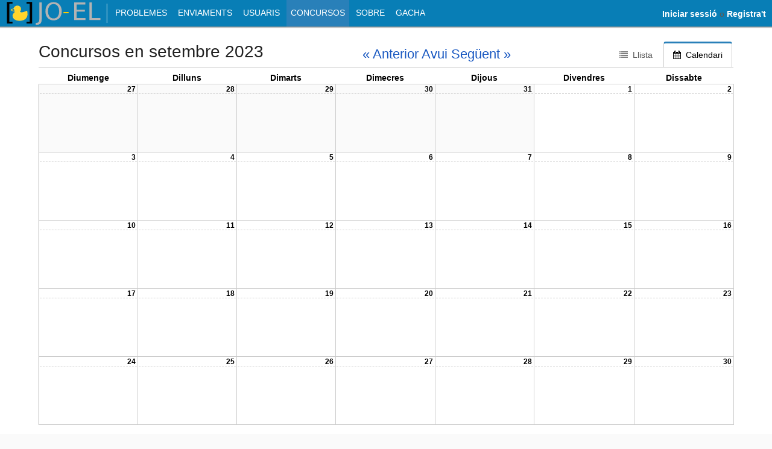

--- FILE ---
content_type: text/html; charset=utf-8
request_url: https://jo-el.es/contests/2023/9/
body_size: 3203
content:
<!DOCTYPE html>
<html lang="ca">
<head>
    <title>Concursos en setembre 2023 - JOEL: Jutge Online Educatiu Lliure</title>
    <meta http-equiv="Content-Type" content="text/html; charset=UTF-8">
    <meta id="viewport" name="viewport" content="width=device-width, initial-scale=1">
    <!-- Favicons-->
    <link rel="apple-touch-icon" sizes="57x57" href="/apple-touch-icon-57x57.png">
    <link rel="apple-touch-icon" sizes="60x60" href="/apple-touch-icon-60x60.png">
    <link rel="apple-touch-icon" sizes="72x72" href="/apple-touch-icon-72x72.png">
    <link rel="apple-touch-icon" sizes="76x76" href="/apple-touch-icon-76x76.png">
    <link rel="apple-touch-icon" sizes="114x114" href="/apple-touch-icon-114x114.png">
    <link rel="apple-touch-icon" sizes="120x120" href="/apple-touch-icon-120x120.png">
    <link rel="apple-touch-icon" sizes="144x144" href="/apple-touch-icon-144x144.png">
    <link rel="apple-touch-icon" sizes="152x152" href="/apple-touch-icon-152x152.png">
    <link rel="apple-touch-icon" sizes="180x180" href="/apple-touch-icon-180x180.png">
    <link rel="icon" type="image/png" href="/favicon-32x32.png" sizes="32x32">
    <link rel="icon" type="image/png" href="/android-chrome-192x192.png" sizes="192x192">
    <link rel="icon" type="image/png" href="/favicon-96x96.png" sizes="96x96">
    <link rel="icon" type="image/png" href="/favicon-16x16.png" sizes="16x16">
    <link rel="manifest" href="/manifest.json">
    <meta name="msapplication-TileColor" content="#FFBB33">
    <meta name="msapplication-TileImage" content="/mstile-144x144.png">
    <meta name="theme-color" content="#FFBB33">
    <meta property="og:site_name" content="JOEL: Jutge Online Educatiu Lliure">
    <meta property="og:url"
          content="https:///contests/2023/9/">
    <!--[if lt IE 9]>
    <script src="https://cdnjs.cloudflare.com/ajax/libs/html5shiv/3.7.3/html5shiv.min.js"></script>
    <script>window.bad_browser = true</script>
    <![endif]-->
<link rel="stylesheet" href="/static/cache/css/output.60799afc607f.css" type="text/css">    <link rel="canonical"
          href="https:///contests/2023/9/">

<script src="/static/cache/js/output.a6c4b9d09e08.js"></script>
        <script>window.user = {};</script>



    <noscript>
        <style>
            #content {
                margin: 80px auto auto;
            }

            #navigation {
                top: 27px;
            }
        </style>
    </noscript>
</head>
<body>
<svg width="0" height="0" style="display: block">
    <defs>
        <clipPath id="rating-clip"><circle cx="8" cy="8" r="7"/></clipPath>
    </defs>
</svg>
<nav id="navigation" class="unselectable">
    <div id="nav-container">
        <a id="navicon" href="javascript:void(0)"><i class="fa fa-bars"></i></a>
        <ul id="nav-list">
            <li class="home-nav-element"><a href="/">    <img src="/static/icons/logo.svg" alt="JOEL" width="160" height="44"
         onerror="this.src=&quot;/static/icons/logo.png&quot;; this.onerror=null" style="border: none">
</a></li>
            <li class="home-nav-element"><span class="nav-divider"></span></li>
            <li class="home-menu-item"><a href="/" class="nav-home">Inici</a></li>
                <li>
                    <a href="/problems/" class="nav-problems">
                        Problemes
                    </a>
                </li>
                <li>
                    <a href="/submissions/" class="nav-submit">
                        Enviaments
                    </a>
                </li>
                <li>
                    <a href="/users/" class="nav-user">
                        Usuaris
                    </a>
                </li>
                <li>
                    <a href="/contests/" class="nav-contest active">
                        Concursos
                    </a>
                </li>
                <li>
                    <a href="/sobre/" class="nav-sobre">
                        Sobre
                    </a>
<ul>                <li>
                    <a href="/status/" class="nav-status">
                        Status
                    </a>
                </li>
                <li>
                    <a href="/tips/" class="nav-tips">
                        Consells
                    </a>
                </li>
                <li>
                    <a href="/guiaalumnes/" class="nav-guiaal">
                        Guia Alumnes
                    </a>
                </li>
                <li>
                    <a href="/about/categories/" class="nav-categories">
                        Categories
                    </a>
                </li>
                <li>
                    <a href="/about/codes/" class="nav-responses">
                        Respostes
                    </a>
                </li>
                <li>
                    <a href="/guiaprofes/" class="nav-guiaprof">
                        Guia Professors
                    </a>
                </li>
                <li>
                    <a href="/creaproblemes/" class="nav-GuiaProbl">
                        Crear Problemes
                    </a>
                </li>
</ul>                </li>
                <li>
                    <a href="/gacha/" class="nav-gacha">
                        Gacha
                    </a>
                </li>
        </ul>

        <span id="user-links">
                <span class="anon">
                    <a href="/accounts/login/?next=/contests/2023/9/"><b>Iniciar sessió</b></a>
                    &nbsp;o&nbsp;
                    <a href="/accounts/register/"><b>Registra't</b></a>
                </span>
        </span>
    </div>
    <div id="nav-shadow"></div>
</nav>
<div id="page-container">
    <noscript>
        <div id="noscript">Aquesta aplicació funciona millor amb JavaScript activat.</div>
    </noscript>
    <br>
    <main id="content">

<div class="page-title">
    <div class="tabs">
        <h2>Concursos en setembre 2023</h2>
        <span class="spacer"></span>
        <div style="font-size: 1.6em; margin-top: 0.3em">
                <a href="/contests/2023/8/">&laquo; Anterior</a>
                <a href="/contests/2026/1/"> Avui</a>
                <a href="/contests/2023/10/">Següent &raquo;</a>
        </div>
        <span class="spacer"></span>
        <ul>
        <li class="tab"><a href="/contests/"><i class="tab-icon fa fa-list"></i> Llista</a></li>

        <li class="tab active"><a href="/contests/2026/1/"><i class="tab-icon fa fa-calendar"></i> Calendari</a></li>

        </ul>
    </div>
</div>        <div id="content-body">    <table id="contest-calendar">
        <tr>
            <th>Diumenge</th>
            <th>Dilluns</th>
            <th>Dimarts</th>
            <th>Dimecres</th>
            <th>Dijous</th>
            <th>Divendres</th>
            <th>Dissabte</th>
        </tr>
            <tr>                <td class="sun noday">
                    <span class="num">27</span>
                    <ul class="fa-ul">
                    </ul>
                </td>
                <td class="mon noday">
                    <span class="num">28</span>
                    <ul class="fa-ul">
                    </ul>
                </td>
                <td class="tue noday">
                    <span class="num">29</span>
                    <ul class="fa-ul">
                    </ul>
                </td>
                <td class="wed noday">
                    <span class="num">30</span>
                    <ul class="fa-ul">
                    </ul>
                </td>
                <td class="thu noday">
                    <span class="num">31</span>
                    <ul class="fa-ul">
                    </ul>
                </td>
                <td class="fri">
                    <span class="num">1</span>
                    <ul class="fa-ul">
                    </ul>
                </td>
                <td class="sat">
                    <span class="num">2</span>
                    <ul class="fa-ul">
                    </ul>
                </td>
</tr>
            <tr>                <td class="sun">
                    <span class="num">3</span>
                    <ul class="fa-ul">
                    </ul>
                </td>
                <td class="mon">
                    <span class="num">4</span>
                    <ul class="fa-ul">
                    </ul>
                </td>
                <td class="tue">
                    <span class="num">5</span>
                    <ul class="fa-ul">
                    </ul>
                </td>
                <td class="wed">
                    <span class="num">6</span>
                    <ul class="fa-ul">
                    </ul>
                </td>
                <td class="thu">
                    <span class="num">7</span>
                    <ul class="fa-ul">
                    </ul>
                </td>
                <td class="fri">
                    <span class="num">8</span>
                    <ul class="fa-ul">
                    </ul>
                </td>
                <td class="sat">
                    <span class="num">9</span>
                    <ul class="fa-ul">
                    </ul>
                </td>
</tr>
            <tr>                <td class="sun">
                    <span class="num">10</span>
                    <ul class="fa-ul">
                    </ul>
                </td>
                <td class="mon">
                    <span class="num">11</span>
                    <ul class="fa-ul">
                    </ul>
                </td>
                <td class="tue">
                    <span class="num">12</span>
                    <ul class="fa-ul">
                    </ul>
                </td>
                <td class="wed">
                    <span class="num">13</span>
                    <ul class="fa-ul">
                    </ul>
                </td>
                <td class="thu">
                    <span class="num">14</span>
                    <ul class="fa-ul">
                    </ul>
                </td>
                <td class="fri">
                    <span class="num">15</span>
                    <ul class="fa-ul">
                    </ul>
                </td>
                <td class="sat">
                    <span class="num">16</span>
                    <ul class="fa-ul">
                    </ul>
                </td>
</tr>
            <tr>                <td class="sun">
                    <span class="num">17</span>
                    <ul class="fa-ul">
                    </ul>
                </td>
                <td class="mon">
                    <span class="num">18</span>
                    <ul class="fa-ul">
                    </ul>
                </td>
                <td class="tue">
                    <span class="num">19</span>
                    <ul class="fa-ul">
                    </ul>
                </td>
                <td class="wed">
                    <span class="num">20</span>
                    <ul class="fa-ul">
                    </ul>
                </td>
                <td class="thu">
                    <span class="num">21</span>
                    <ul class="fa-ul">
                    </ul>
                </td>
                <td class="fri">
                    <span class="num">22</span>
                    <ul class="fa-ul">
                    </ul>
                </td>
                <td class="sat">
                    <span class="num">23</span>
                    <ul class="fa-ul">
                    </ul>
                </td>
</tr>
            <tr>                <td class="sun">
                    <span class="num">24</span>
                    <ul class="fa-ul">
                    </ul>
                </td>
                <td class="mon">
                    <span class="num">25</span>
                    <ul class="fa-ul">
                    </ul>
                </td>
                <td class="tue">
                    <span class="num">26</span>
                    <ul class="fa-ul">
                    </ul>
                </td>
                <td class="wed">
                    <span class="num">27</span>
                    <ul class="fa-ul">
                    </ul>
                </td>
                <td class="thu">
                    <span class="num">28</span>
                    <ul class="fa-ul">
                    </ul>
                </td>
                <td class="fri">
                    <span class="num">29</span>
                    <ul class="fa-ul">
                    </ul>
                </td>
                <td class="sat">
                    <span class="num">30</span>
                    <ul class="fa-ul">
                    </ul>
                </td>
</tr>
    </table>
</div>
    </main>



    <footer>
        <span id="footer-content">
            <br>
            <a style="color: #808080" href="https://github.com/malbareda/educational-online-judge">Codi font del lloc</a> |
            <a style="color: #808080" href="https://github.com/malbareda/JODER-judge">Codi font del jutge</a> |
            <a style="color: #808080" href="https://github.com/malbareda/educational-online-judge/blob/master/LICENSE">Oferit sota llicència Affero GPL</a> |
            <form action="/i18n/setlang/" method="post" style="display: inline">
<input type='hidden' name='csrfmiddlewaretoken' value='1pfza7xqsrnWv7GRdDmT2ioi9mK01zxWpuGpMqVZSAdVcuwzjIrisy1dRFc7ULBT' />            <input name="next" type="hidden" value="/contests/2023/9/">
            <select name="language" onchange="form.submit()" style="height: 1.5em">
                    <option value="ca" selected>
                        català (ca)
                    </option>
                    <option value="de" >
                        Deutsch (de)
                    </option>
                    <option value="en" >
                        English (en)
                    </option>
                    <option value="es" >
                        español (es)
                    </option>
                    <option value="fr" >
                        français (fr)
                    </option>
                    <option value="hr" >
                        Hrvatski (hr)
                    </option>
                    <option value="hu" >
                        Magyar (hu)
                    </option>
                    <option value="ja" >
                        日本語 (ja)
                    </option>
                    <option value="ko" >
                        한국어 (ko)
                    </option>
                    <option value="pt" >
                        Português (pt)
                    </option>
                    <option value="ro" >
                        Română (ro)
                    </option>
                    <option value="ru" >
                        Русский (ru)
                    </option>
                    <option value="sr-latn" >
                        srpski (latinica) (sr-latn)
                    </option>
                    <option value="tr" >
                        Türkçe (tr)
                    </option>
                    <option value="vi" >
                        Tiếng Việt (vi)
                    </option>
                    <option value="zh-hans" >
                        简体中文 (zh-hans)
                    </option>
                    <option value="zh-hant" >
                        繁體中文 (zh-hant)
                    </option>
            </select>
          </form>
        </span>
    </footer>
</div>
</body>
</html>

--- FILE ---
content_type: text/css
request_url: https://jo-el.es/static/cache/css/output.60799afc607f.css
body_size: 19351
content:
@charset "UTF-8";:root{--global-font-family:Verdana,sans-serif}:root[data-type=Arial]{--global-font-family:Arial,sans-serif}:root[data-type=Courier]{--global-font-family:"Courier New",monospace}:root[data-type="Comic Sans"]{--global-font-family:"Comic Sans MS",sans-serif}:root[data-type=Garamond]{--global-font-family:"Garamond",serif}:root[data-type=TimesNewRoman]{--global-font-family:"Times New Roman",serif}:root[data-type="Lucida Console"]{--global-font-family:"Lucida Console",monospace}:root[data-type=Papyrus]{--global-font-family:"Papyrus",fantasy}:root[data-theme=theme-wmt]{--global-white:#E8F5E9;--global-black:#1E2A24;--global-gray:#4A7046;--global-text:#E8F5E9;--text-black:#E8F5E9;--text-white:#1B3A28;--text-nav:#6D4C71;--global-link:#5B8F67;--global-link-hover:#4A7D5A;--announcement_red:#6E3846;--global-link-active:#6D4C71;--highlight_blue:#879D8A;--widget_black:#4C6A53;--title_blue:#8F8C71;--title_hover:#A09988;--button_blue:#879D8A;--button_grad:#5B8F67;--border_gray:#4A7046;--border_black:#2E533A;--border_dark_gray:#3B6047;--background-white:#1E2A24;--background_gray:#2E3D37;--background_light_gray:#3A5244;--background_dark_gray:#1B2A25;--background_black:#1E2A24;--background_input:#4A7046;--background_table_pyjama:#2E533A}:root[data-theme=theme-atomdark]{--global-white:#282c34;--global-black:#1e2127;--global-gray:#3e4451;--global-text:#abb2bf;--text-black:#abb2bf;--text-white:#ffffff;--text-nav:#61afef;--global-link:#61afef;--global-link-hover:#528bff;--announcement_red:#e06c75;--global-link-active:#98c379;--highlight_blue:#61afef;--widget_black:#1e2127;--title_blue:#5b80b9;--title_hover:#c678dd;--button_blue:#61afef;--button_grad:#528bff;--border_gray:#3e4451;--border_black:#282c34;--border_dark_gray:#3e4451;--background-white:#282c34;--background_gray:#3e4451;--background_light_gray:#3e4451;--background_dark_gray:#1e2127;--background_black:#1e2127;--background_input:#3e4451;--background_table_pyjama:#3e4451}:root[data-theme=theme-olddark]{--global-white:#fff;--global-black:black;--global-gray:gray;--global-text:rgb(236,236,236);--text-black:rgb(255,255,255);--text-white:rgb(0,0,0);--text-nav:orange;--global-link:#e69109;--global-link-hover:#cf8906;--announcement_red:#ae0000;--global-link-active:#faa700;--highlight_blue:#e7a54e;--widget_black:#e0a639;--title_blue:#e77b15;--title_hover:#ec8209;--button_blue:#ec8209;--button_grad:#orange;--border_gray:#ccc;--border_black:#000;--border_dark_gray:#555;--background-white:rgb(19,19,19);--background_gray:#111111;--background_light_gray:#292929;--background_dark_gray:rgb(22,22,22);--background_black:rgb(204,204,204);--background_input:#3a3a3a;--background_table_pyjama:#3d3d3d}:root[data-theme=theme-dark]{--global-white:#E0E0E0;--global-black:#1E1E1E;--global-gray:#3D3D3D;--global-text:#E0E0E0;--text-black:#E0E0E0;--text-white:#1E1E1E;--text-nav:#F0A500;--global-link:#E69109;--global-link-hover:#CF8906;--announcement_red:#AE0000;--global-link-active:#D08A3A;--highlight_blue:#F0A500;--widget_black:#C9953D;--title_blue:#D47B1F;--title_hover:#EC8209;--button_blue:#EC8209;--button_grad:#F0A500;--border_gray:#3D3D3D;--border_black:#1E1E1E;--border_dark_gray:#555555;--background-white:#1E1E1E;--background_gray:#292929;--background_light_gray:#2A2A2A;--background_dark_gray:#1A1A1A;--background_black:#1E1E1E;--background_input:#3A3A3A;--background_table_pyjama:#333333}:root[data-theme=theme-DTpurple]{--global-white:#f4f4f4;--global-black:#2a2a2a;--global-gray:#9a9a9a;--global-text:#d1d1d1;--text-black:#eaeaea;--text-white:#1e1e1e;--text-nav:#b39ddb;--global-link:#9c6ecf;--global-link-hover:#7b52a5;--announcement_red:#d9534f;--global-link-active:#9c6ecf;--highlight_blue:#a792d4;--widget_black:#4a2c70;--title_blue:#9c6ecf;--title_hover:#7b52a5;--button_blue:#9c6ecf;--button_grad:#7b52a5;--border_gray:#b0b0b0;--border_black:#444444;--border_dark_gray:#333333;--background-white:#2a2a2a;--background_gray:#333333;--background_light_gray:#434343;--background_dark_gray:#2b2b2b;--background_black:#1e1e1e;--background_input:#5a3c6f;--background_table_pyjama:#5d3f7a}:root[data-theme=theme-BUBIMan]{--global-white:#ffffff;--global-black:#000000;--global-gray:#7f8c8d;--global-text:#1b263b;--text-black:#000000;--text-white:#ffffff;--text-nav:#ffffff;--global-link:#d32f2f;--global-link-hover:#b71c1c;--announcement_red:#c62828;--global-link-active:#ffcc00;--highlight_blue:#2979ff;--widget_black:#1f2e5a;--title_blue:#1e3b8f;--title_hover:#d32f2f;--button_blue:#2766c0;--button_grad:#3a88f5;--border_gray:#cccccc;--border_black:#000000;--border_dark_gray:#555555;--background-white:#ffffff;--background_gray:#f1eaea;--background_light_gray:#f4e5e5;--background_dark_gray:#3d3d3d;--background_black:#0b0b0b;--background_input:#fbe9e7;--background_table_pyjama:#fce4ec}:root[data-theme=theme-oldcandy]{--global-white:a2d2ff;--global-black:black;--global-gray:gray;--global-text:black;--text-black:black;--text-white:black;--text-nav:black;--global-link:#415a77;--global-link-hover:#0645ad;--announcement_red:#ae0000;--global-link-active:#faa700;--highlight_blue:#ffafcc;--widget_black:#cdb4db;--title_hover:#0645ad;--button_blue:#265a88;--button_grad:#337ab7;--border_gray:#ffafcc;--border_black:#000;--border_dark_gray:#ffafcc;--background-white:#ffc8dd;--background_gray:#ffc8dd;--background_light_gray:#ffc8dd;--background_dark_gray:#ffc8dd;--background_black:#ffc8dd;--background_input:#ffc8dd;--background_table_pyjama:#ffc8dd}:root[data-theme=theme-candy]{--global-white:a2d2ff;--global-black:black;--global-gray:gray;--global-text:black;--text-black:black;--text-white:black;--text-nav:black;--global-link:#415a77;--global-link-hover:#0645ad;--announcement_red:#ae0000;--global-link-active:#faa700;--highlight_blue:#ffafcc;--widget_black:#cdb4db;--title_hover:#0645ad;--button_blue:#265a88;--button_grad:#337ab7;--border_gray:#ffafcc;--border_black:#000;--border_dark_gray:#ffafcc;--background-white:#ffc8dd;--background_gray:#ffc8dd;--background_light_gray:#ffc8dd;--background_dark_gray:#ffc8dd;--background_black:#ffc8dd;--background_input:#ffc8dd;--background_table_pyjama:#ffc8dd}:root{--global-white:#fff;--global-black:black;--global-gray:gray;--global-text:#222;--text-black:black;--text-white:#FFF;--text-nav:white;--global-link:#1958c1;--global-link-hover:#0645ad;--announcement_red:#ae0000;--global-link-active:#faa700;--highlight_blue:#2980B9;--widget_black:#087eb6;--title_blue:#5b80b9;--title_hover:#0645ad;--button_blue:#265a88;--button_grad:#337ab7;--border_gray:#ccc;--border_black:#000;--border_dark_gray:#555;--background-white:#fff;--background_gray:#ededed;--background_light_gray:#fafafa;--background_dark_gray:#aaa;--background_black:#111;--background_input:#fafafa;--background_table_pyjama:#f7f7f7}@-ms-viewport{min-width:480px;max-width:device-width}@-o-viewport{min-width:480px;max-width:device-width}@viewport{min-width:480px;max-width:device-width}a{color:var(--global-link)}a:hover{color:var(--global-link-hover)}a:active{color:var(--global-link-active)}img{max-width:100%}.full{width:100%}table.sortable thead{background-color:var(--background_gray);color:#666;font-weight:bold;cursor:default}th.tablesorter-headerAsc:after{content:" ▴"}th.tablesorter-headerDesc:after{content:" ▾"}div.tablesorter-header-inner{display:inline}pre{white-space:pre-wrap}hr{display:block;height:0;border:0;font-style:italic;border-bottom:1px solid var(--border_gray);padding:0}.dashed{border-bottom:1px dashed var(--border_gray)}th{vertical-align:middle}.form-area{display:inline-block;background:var(--background_light_gray);padding:5px 10px 10px 15px;border-radius:var(--widget_border_radius);border:1px solid var(--border_gray)}div.info-float{float:right;padding:10px}footer{color:var(--global-gray);display:block;width:100%;position:absolute;bottom:0}body{position:relative;min-height:100%;margin:0 auto;max-width:107em;font-size:14px;line-height:1.231;background:var(--background_light_gray);font-family:var(--global-font-family);color:var(--text-black);height:100%}.unselectable{cursor:default}h1{font-size:5em;letter-spacing:-2px;margin:0;padding:0;line-height:1em}b{font-weight:bold}h2{font-weight:400;font-size:2em;border-radius:4px;padding:0;margin:0}h3{font-weight:400;font-size:1.4em;border-radius:4px;padding:0;margin:0}h4{font-size:1.1em;padding:0;margin:0}header{background:var(--background_black);color:var(--background_dark_gray);text-align:left;display:block;height:60px;margin-top:-10px;padding:10px 10px 10px 5%}#user-links{top:0;right:0;position:absolute;color:#5c5954}#user-links .anon{padding-right:10px;display:-webkit-inline-box;display:inline-flex;min-height:100%;-webkit-box-align:center;align-items:center;white-space:nowrap}#user-links a{color:var(--background-white)}#user-links li{text-transform:none}#user-links>ul{display:block;margin:0}#user-links>ul>li>a>span{font-size:13px;height:36px;padding-top:8px;display:block;white-space:nowrap}#user-links>ul>li>a>span>img{vertical-align:middle;border-radius:4px;display:inline;margin:2px 6px 0 5px}#user-links>ul>li>a>span>span{color:#eee;vertical-align:middle;display:inline;margin-top:11px;margin-right:9px;padding:0}#nav-shadow{height:3px;background:-webkit-gradient(linear,left top,left bottom,from(rgba(0,0,0,0.5)),to(transparent));background:linear-gradient(rgba(0,0,0,0.5),transparent)}#nav-container{background:var(--widget_black);height:100%}#navigation{position:fixed;top:0;left:0;right:0}nav{position:relative;position:-webkit-sticky;position:sticky;top:0;width:100%;margin:0 auto;z-index:500;text-align:left}nav ul{margin:0 0 0 -5px!important;padding:0 0 0 1%;text-align:left;display:inline;list-style:none;background:transparent}nav ul li{display:inline-block;color:var(--text-white);text-transform:uppercase;position:relative}nav ul li.home-nav-element a{padding:0;height:44px}nav ul li.home-nav-element a:hover{border-bottom:none;padding-top:0;padding-bottom:0}nav ul li a,nav ul li button{display:inline-block;text-decoration:none;vertical-align:middle;color:var(--text-white);padding:13px 7px;height:18px}nav ul li a:link,nav ul li button:link{color:var(--text-white)}nav ul li a:hover,nav ul li button:hover{color:var(--text-nav);background:var(--background_dark_gray);margin:0}nav ul li a.active,nav ul li button.active{color:var(--text-white);background:var(--highlight_blue)}nav ul li a .nav-expand,nav ul li button .nav-expand{display:none}nav ul li ul{padding:0;position:absolute;left:5px;display:none;color:var(--text-white);background:var(--widget_black);margin:0!important;box-shadow:2px 2px 4px rgba(0,0,0,0.4)}nav ul li ul li:first-child a.active{border-top:1px solid var(--widget_black)}nav ul li ul li{display:block}nav ul li ul li a,nav ul li ul li button{padding:8px 20px 8px 8px!important;font-size:0.8em;line-height:18px;display:block;border-left:4px solid var(--highlight_blue);white-space:nowrap}nav ul li button{background:none;text-align:left;border:none;width:100%;border-radius:0;height:auto}nav ul li:hover>ul,nav ul li:active>ul,nav ul li:focus>ul{display:block!important}nav ul li.home-nav-element a:hover{border-bottom:0;padding-top:0;padding-bottom:0;background:transparent}nav .nav-divider{width:1px;vertical-align:middle;padding-left:3px;display:inline-block;height:32px;margin-right:1px;border-right:3px solid rgba(255,255,255,0.15)}hr{color:rgba(0,0,0,0.2)}#content{margin:52px auto auto;width:90%;height:100%;min-height:25em;display:block}#content .title{color:var(--global-text)}footer{text-align:center;height:40px;border-top:1px solid #ccc;background:var(--background_gray)}html{position:relative;height:100%}a{text-decoration:none;display:inline}noscript #noscript{font-family:var(--global-font-family);font-size:111%;color:var(--text-white);font-weight:bold;background:var(--announcement_red);text-align:center;padding:5px 0;left:0;right:0;position:fixed;z-index:100}#announcement{font-family:var(--global-font-family);font-size:111%;color:var(--text-white);font-weight:bold;background:var(--announcement_red);text-align:center;max-width:30%;position:fixed;border-radius:4px;z-index:100;bottom:-4px;right:-4px;padding:5px 6px 6px 5px}#announcement a{color:orange}.time{color:#555}.toggle{font-weight:bold}.toggle .fa{-webkit-transition:-webkit-transform 0.4s;transition:-webkit-transform 0.4s;transition:transform 0.4s;transition:transform 0.4s,-webkit-transform 0.4s}.toggle.open .fa{-webkit-transform:rotate(90deg);-ms-transform:rotate(90deg);transform:rotate(90deg)}#form-errors,.form-errors{background:rgba(255,0,0,0.3);border:3px solid red;border-radius:4px;padding:0 1em 0.1em 1em;margin:0.3em 0 0.5em 0}#navicon{display:none}#nav-placeholder{height:47px;max-width:107em;background:var(--background-white);border-right:1px solid #ccc;border-left:1px solid #ccc}#contest-info{font-size:1.25em;border:5px solid #2980B9;border-left:5px dotted white;border-radius:0 4px 4px 0;background:var(--background_black);z-index:100000;padding:10px 12px;color:var(--text-white);cursor:move;position:fixed;left:20px;top:90%;display:none}#contest-info a{height:1.4em;padding:0;margin:0;color:var(--text-white);display:block}#contest-time-remaining{display:inline-block}.spacer{display:inline-block;-webkit-box-flex:1;flex:1 1 1px}#user-links{height:100%}#user-links ul{margin:0}#user-links ul li{display:block;height:100%}#user-links ul li a{display:block;padding:0;height:100%}#page-container{min-height:100%;position:relative;margin:0 auto;border-right:1px solid var(--border_gray);border-left:1px solid var(--border_gray);background:var(--background-white)}#content-body{padding-bottom:4em}.title-line-action{float:right;margin-top:1.2em}math{font-size:1.155em}.MathJax:focus{outline:none}@media (max-width:1498px){#page-container{border-left:none;border-right:none;border-bottom-left-radius:0;border-bottom-right-radius:0}}@media (max-width:760px){#navigation{height:36px}#navicon{-webkit-transition-duration:0.25s;transition-duration:0.25s;display:block;line-height:26px;font-size:2em;color:var(--text-white);padding:0 0.25em;margin:4px 0.25em;white-space:nowrap;float:left}#navicon.hover{color:#4db7fe;text-shadow:0 0 5px #2980B9;-webkit-transition-duration:0.25s;transition-duration:0.25s}#nav-list{display:none;padding:0;margin-left:0;border-left:4px solid #2980B9;position:fixed;top:36px;background:var(--widget_black);bottom:0;width:8em;left:0;box-shadow:none}#nav-list li{display:block}#nav-list li a{display:block}#nav-list li a .nav-expand{float:right;display:block;height:inherit;margin:-13px -7px;padding:inherit}#nav-list li ul{left:8em;top:auto;bottom:auto;margin-top:-36px}#nav-list li.home-nav-element{display:none}#user-links{bottom:6px;right:6px;position:absolute}#user-links>ul>li>a>span{padding-top:4px;height:32px}#user-links>ul>li>ul{left:0!important;margin-top:0!important}#content{width:auto;padding:0 5px}}@media not all and (max-width:760px){#nav-list{display:block!important}#nav-list li.home-menu-item{display:none}#nav-list li:not(:hover)>ul{display:none!important}#nav-list li ul{left:0!important}}.h-scrollable-table{overflow-x:auto}.table{border-spacing:0;width:100%;margin-left:auto;margin-right:auto;margin-bottom:0.5em;background:rgba(0,0,0,0.01)}.table.striped tr:nth-child(even){background:var(--background_table_pyjama)}.table td:first-child{border-color:var(--border_gray);border-width:1px 1px 0 1px}.table tr:last-child td{border-color:var(--border_gray);border-width:1px 1px 1px 0}.table tr:last-child td:first-child{border:1px solid var(--border_gray)}.table thead th{vertical-align:middle}.table thead th:first-child{border-top-left-radius:6px}.table thead th:last-child{border-top-right-radius:6px}.table th{height:2em;color:var(--text-white);background-color:var(--widget_black);border-color:var(--border_dark_gray);border-width:1px 1px 0 0;border-style:solid;padding:4px 10px;vertical-align:middle;text-align:center;white-space:nowrap;font-weight:600;font-size:1.1em}.table th:first-child{border-top-left-radius:6px}.table th:last-child{border-top-right-radius:6px}.table td{border-color:var(--border_gray);border-width:1px 1px 0 0;border-style:solid;padding:7px 5px;vertical-align:middle;text-align:center}.table tr:not(:first-child) th{border-radius:0}.table tr:last-child th{border-bottom-left-radius:6px}.table thead tr th{border-bottom-left-radius:0!important}.tableleft th{border-bottom:1px solid var(--border_black)}.tableleft td{border-bottom:1px solid var(--border_black);border-right:1px solid var(--border_black)}.mwe-math-mathml-inline{display:inline!important}.mwe-math-mathml-display{display:block!important;margin-left:auto;margin-right:auto}.mwe-math-mathml-a11y{clip:rect(1px,1px,1px,1px);overflow:hidden;position:absolute;width:1px;height:1px;opacity:0}.mwe-math-fallback-image-inline{display:inline-block;vertical-align:middle}.mwe-math-fallback-image-display{display:block;margin-left:auto!important;margin-right:auto!important}@font-face{font-family:"Latin Modern Math";src:url("/static/libs/latinmodernmath/latinmodern-math.eot?61b893bc013c");src:local("Latin Modern Math"),local("LatinModernMath-Regular"),url("/static/libs/latinmodernmath/latinmodern-math.eot?&61b893bc013c#iefix") format("embedded-opentype"),url("/static/libs/latinmodernmath/latinmodern-math.woff2?61b893bc013c") format("woff2"),url("/static/libs/latinmodernmath/latinmodern-math.woff?61b893bc013c") format("woff"),url("/static/libs/latinmodernmath/latinmodern-math.ttf?61b893bc013c") format("truetype");font-weight:normal;font-style:normal}math{font-family:"Latin Modern Math"}img.inline-math{display:inline}.AB{background-color:#CCC;color:black}.AC{background-color:#53f23f;color:green}._AC{background-color:#DFFF00;color:green}.WA{background-color:#CCC;color:#ef1b53}.TLE,.MLE{background-color:#CCC;color:black}.OLE,.IR,.RTE,.OTH{background-color:#FAB623;color:black}.CE{background-color:#CCC;color:black}.IE{background-color:red;color:black}.QU,.G{background:white;color:black}.blog-content{padding-right:0em;-webkit-box-flex:73.5%;flex:73.5%;vertical-align:top;margin-right:0}.blog-content .post{border-bottom:2px solid var(--border_gray);padding-top:0.5em}.blog-content .post .title{font-weight:600;font-size:1.7em}.blog-content .post .title a{color:var(--title_blue)!important}.blog-content .post .title a:hover{color:var(--title_hover)!important}.blog-content .post:last-child{border-bottom:none}.blog-sidebar{-webkit-box-flex:26.5%;flex:26.5%}.blog-sidebox h3{padding-bottom:0.25em;padding-left:0.5em}.blog-sidebox ul{list-style:none;padding-left:1em;padding-right:0.5em}.blog-sidebox ul li{margin-bottom:0.75em}.blog-sidebox .contest{padding:1.25em 0 1.5em 0;text-align:center;border-bottom:1px solid var(--border_gray)}.blog-sidebox .contest:last-child{border-bottom:none}.blog-sidebox .contest .name{font-size:1.25em;font-weight:500}.blog-sidebox .contest .name a{color:var(--title_blue)!important}.blog-sidebox .contest .name a:hover{color:--var(--title_hover)!important}@media (min-width:800px){.blog-content,.blog-sidebar{display:block!important}.blog-content{margin-right:1em!important}#mobile.tabs{display:none}#blog-container{display:-webkit-box;display:flex}}#mobile.tabs{margin:0;margin-bottom:1em}.rssatom{text-align:right;padding:0.25em;display:block}.rssatom span{width:1em;height:1em;padding:0.1em;font-size:0.8em;color:white;border-radius:0.2em;display:inline-block;margin-right:0.2em;border:1px solid #c95a12;background:#fb9e39;background:linear-gradient(135deg,#e46d27 0,#fb9e39 47%,#e46d27 100%)}.rssatom span i{text-align:center;display:block}#problem-table td.category{text-align:left;padding:0 1em}#problem-table td.problem{text-align:left;padding-left:1em;width:100%}#problem-table td.pp{text-align:left;padding-left:1em;width:100%}#problem-table td.users{text-align:left;padding:0 1em;white-space:nowrap}#problem-table td.types{text-align:left;padding:0 1em}#problem-table td.ac-rate{white-space:nowrap}#problem-table td.points{white-space:nowrap}#problem-table tr{-webkit-transition:background-color linear 0.2s;transition:background-color linear 0.2s}#problem-table tr:hover{background:var(--background_gray)}#filter-form{vertical-align:top;margin-bottom:0.5em;margin-top:0.75em}#filter-form a{margin-right:5px;display:inline-block;padding:3px 10px;vertical-align:middle}#filter-form input{vertical-align:middle;margin-bottom:0.5em}#filter-form label{vertical-align:middle}#filter-form .filter-form-group{margin-top:5px}#content-right.problems{-webkit-box-flex:26.5%;flex:26.5%;max-width:unset;padding-top:0}#content-left.problems{-webkit-box-flex:73.5%;flex:73.5%}#search{width:100%;height:2.3em}label[for=category],label[for=type]{padding-bottom:0.25em;display:block}#category{margin-top:0.5em;width:100%}#types{width:100%}span.type-tag{white-space:nowrap}ul.problem-list{list-style:none;padding-left:1em;padding-right:0.5em}ul.problem-list li{margin-bottom:0.5em}.pi-name{font-weight:bold}.pi-name:after{content:" "}.authors-value,.judges-value{padding-left:1.5em}.lang-name:after{content:": "}.lang-limit{margin-left:1.5em}.solved-problem-color{color:#44AD41}.unsolved-problem-color{color:#DE2121}.attempted-problem-color{color:orange}.submissions-left{color:black;font-weight:600;text-align:center;margin-top:0.5em}.no-submissions-left{color:red}.organization-tags{padding-left:0.75em;vertical-align:middle}.organization-tag{box-shadow:inset 0 -0.1em 0 rgba(0,0,0,0.12);padding:0.15em 0.3em;border-radius:0.15em;font-weight:600;margin-right:0.45em;position:relative;background-color:#ccc;-webkit-transform:translateY(35%);-ms-transform:translateY(35%);transform:translateY(35%);display:inline-block}.organization-tag a{color:#000}.pdf-icon{position:relative;display:inline-block;font-size:1.5em}.pdf-icon .pdf-icon-logo{color:#d40e13}.pdf-icon .pdf-icon-bar{height:0.2em;display:block;position:absolute;top:0.3em;background:#d40e13;width:0.6em;margin-left:-0.15em}.license{float:left;font-size:0.85em}.license a{color:gray;text-decoration:none}.clarify{float:right}#problem_submit{width:100%;box-sizing:border-box}#problem_submit .button{display:inline-block!important;padding:6px 12px}#problem_submit .submit-bar{float:right}@media (max-width:550px){#problem-table tr .users{display:none}}@media (max-width:450px){#problem-table tr .ac-rate{display:none}}@media (max-width:350px){#problem-table tr .category{display:none}}#problem-table th a{color:inherit;display:block;padding:4px 10px}#category,#types{visibility:hidden}#filter-form .form-label{margin-top:0.5em;font-style:italic}#point-slider{margin:30px 15px 10px;height:10px}#point-slider .noUi-handle{height:20px;width:16px;left:-8px}#point-slider .noUi-handle:before,#point-slider .noUi-handle:after{top:3px;height:12px}#point-slider .noUi-handle:before{left:5px}#point-slider .noUi-handle:after{left:8px}#point-slider .noUi-tooltip{height:17px;line-height:13px;padding:0 3px;font-size:13px}.admin a,.admin{color:var(--text-black)!important;font-weight:bold!important}svg.rate-box{width:1.2em}svg.rate-box circle{fill:none;stroke-width:2px}svg.rate-box.rate-none{visibility:hidden}svg.rate-box.rate-newbie circle{stroke:#999}svg.rate-box.rate-newbie path{fill:#999}svg.rate-box.rate-amateur circle{stroke:#00a900}svg.rate-box.rate-amateur path{fill:#00a900}svg.rate-box.rate-expert circle{stroke:#66f}svg.rate-box.rate-expert path{fill:#66f}svg.rate-box.rate-candidate-master circle{stroke:#f6f}svg.rate-box.rate-candidate-master path{fill:#f6f}svg.rate-box.rate-master circle{stroke:#dc0}svg.rate-box.rate-master path{fill:#dc0}svg.rate-box.rate-grandmaster circle,svg.rate-box.rate-target circle{stroke:#e00}svg.rate-box.rate-grandmaster path,svg.rate-box.rate-target path{fill:#e00}svg.rate-box.rate-target circle:last-child{stroke:none;fill:#e00}.rating{font-weight:bold}.rate-none,.rate-none a{color:var(--text-black);font-weight:normal}.rate-newbie,.rate-newbie a{color:#999}.rate-amateur,.rate-amateur a{color:#00a900}.rate-expert,.rate-expert a{color:blue}.rate-candidate-master,.rate-candidate-master a{color:purple}.rate-master,.rate-master a{color:#ffb100}.rate-grandmaster,.rate-grandmaster a,.rate-target,.rate-target a{color:#e00}.rate-group{white-space:nowrap;display:inline-block;color:var(--text-black)}.rate-group .rating{display:inline-block}.rate-group .rate-box{margin-right:0.2em;vertical-align:bottom}#content-left.users{-webkit-box-flex:unset;flex:unset}td.user-name{padding-left:2em;text-align:left}tr{padding-bottom:96px}tr:target{background:#fff897}th.header.rank{padding-left:5px}#search-handle{width:100%;height:2.3em}.user-search-image,.user-search-name{vertical-align:middle}.user-search-name{padding-left:0.5em}#users-table .flag{text-align:center}#users-table .username{width:35%}#users-table .header{vertical-align:middle}#users-table .rank,#users-table .points,#users-table .problems,#users-table .username{white-space:nowrap}#users-table tr{-webkit-transition:background-color linear 0.2s;transition:background-color linear 0.2s}#users-table tr:hover{background:#EAEAEA}#users-table tr.highlight{background:#fff897}#search-form{display:inline-block;vertical-align:top;width:225px}#search-form .select2-selection__arrow{display:none}#search-form .select2-selection__rendered{cursor:text}#search-form .select2-results__option{position:relative}#search-form .select2-results__option--highlighted{background-color:#DEDEDE!important}#search-form li.select2-results__option--highlighted a.user-redirect{display:inline-block}a.user-redirect{color:var(--highlight_blue);vertical-align:middle;font-size:1.2em;position:absolute;right:0.8em;display:none}a.user-redirect:hover{text-shadow:0 0 2px blue}a.edit-profile{float:right;padding-top:1em}.user-problem-group h3{font-weight:600;font-size:1.25em;margin-bottom:-10px;max-height:20%;line-height:2.5em}.user-problem-group ul{-webkit-columns:300px 4;-moz-columns:300px 4;columns:300px 4;list-style-type:none;margin-top:0;margin-left:-20px;margin-bottom:0}.user-problem-group a img{max-width:1em;margin-right:3px;padding-bottom:1px;vertical-align:middle}.user-info-cell{padding-left:15px;border-left:1px solid var(--border_gray)}.contest-history-cell{border-left:1px solid var(--border_gray);padding:0 0.5em}.hide-solved-problems{text-align:right;overflow:hidden}.hide-solved-problems>span{position:relative;display:inline-block}.hide-solved-problems>span:before{content:"";position:absolute;top:50%;width:100000px;height:1px;background:rgba(0,0,0,0.2);right:100%;margin-right:5px}.user-info-page{display:-webkit-box;display:flex;max-width:100%;min-height:0}.user-sidebar{-webkit-box-flex:0;flex:0 0 150px;padding-left:1em}.user-content{-webkit-box-flex:1;flex:1 1;overflow:hidden;word-wrap:break-word}@media not all and (min-width:600px){.user-info-page{display:block}.user-sidebar{width:150px;margin:0 auto}.user-content{overflow:visible}}.pp-table .pp{font-weight:600;font-size:1.4em}.pp-table .pp-scaled{font-size:0.8em}.pp-table .pp-weighted{color:#777}.pp-table div.sub-pp{text-align:right;min-width:unset;width:unset;border-left:none}.pp-table td.problem-name{text-align:left;padding-left:1em}.pp-table td.problem-score{width:80px}.pp-table td.problem-category{width:100px}#pp-load-link-wrapper{text-align:center;border:1px solid var(--border_gray)}#pp-load-more-link{display:block;padding:0.5em 0}.pp-breakdown-header{font-weight:600;font-size:1.25em;margin-bottom:0.2em}#rating-chart{height:400px;margin-top:1em}#rating-tooltip{display:none;position:absolute;background:rgba(0,0,0,0.7);color:var(--text-white);padding:3px;border-radius:3px;-webkit-transition:all 0.1s ease;transition:all 0.1s ease;pointer-events:none;-webkit-transform:translate(-50%,0);-ms-transform:translate(-50%,0);transform:translate(-50%,0)}#rating-tooltip.rate-group{color:var(--text-white)}.content-description{line-height:1.5em;font-size:1em;font-family:var(--global-font-family)}.content-description p{margin:1em 0!important;padding:0!important}.content-description img{max-width:100%;height:auto}.content-description h1,.content-description h2,.content-description h3,.content-description h4,.content-description h5,.content-description h6{font-weight:normal;color:var(--global-text);margin-bottom:0.75em;padding:0;background:0}.content-description h3,.content-description h4,.content-description h5,.content-description h6{font-weight:bold}.content-description h1{font-size:2.5em}.content-description h2{font-size:2em}.content-description h3{font-size:1.6em;margin:0;padding:0}.content-description h4{font-size:1.4em;border-bottom:1px solid #EEE;line-height:1.225;padding-bottom:0.3em;padding-top:0.5em}.content-description h5{font-size:1.15em;margin-top:0}.content-description h6{font-size:0.9em}.content-description blockquote{color:#666;margin:0;padding-left:1.5em;border-left:0.5em #EEE solid}.content-description hr{display:block;height:0;border:0;font-style:italic;border-bottom:1px solid var(--border_gray);margin:25px 0 20px 0;padding:0}.content-description pre,.content-description code,.content-description kbd,.content-description samp,.content-description span.code{color:var(--text-black);page-break-inside:avoid;font-family:Consolas,"Andale Mono WT","Andale Mono","Lucida Console","Lucida Sans Typewriter","DejaVu Sans Mono","Bitstream Vera Sans Mono","Liberation Mono","Nimbus Mono L",Monaco,"Courier New",Courier,monospace;font-size:0.98em}.content-description code,.content-description span.code{font-family:Consolas,"Andale Mono WT","Andale Mono","Lucida Console","Lucida Sans Typewriter","DejaVu Sans Mono","Bitstream Vera Sans Mono","Liberation Mono","Nimbus Mono L",Monaco,"Courier New",Courier,monospace!important;margin:0 2px;padding:0 5px;border:1px solid var(--border_gray);background-color:var(--background_light_gray);border-radius:4px;font-size:0.95em;color:#444}.content-description pre{white-space:pre-wrap;word-wrap:break-word;margin:1.5em 0 1.5em 0;padding:1em;border:1px solid var(--border_gray);background-color:var(--background_light_gray);color:var(--text-black);border-radius:4px}.content-description pre code,.content-description pre div.code{border:0;line-height:1em;margin:0;padding:0;background:transparent;font-size:1em;color:var(--text-black)}.content-description b,.content-description strong{font-weight:bold}.content-description dfn{font-style:italic}.content-description ins{background:#ff9;color:var(--text-black);text-decoration:none}.content-description mark{background:#ff0;color:var(--text-black);font-style:italic;font-weight:bold}.content-description sub{font-size:75%;line-height:0;position:relative;vertical-align:baseline}.content-description sup{font-size:75%;line-height:0;position:relative;vertical-align:baseline;top:-0.5em}.content-description sub{bottom:-0.25em}.content-description ul,.content-description ol{padding:0 0 0 2em!important}.content-description li p:last-child{margin:0}.content-description dd{margin:0 0 0 2em}.content-description img{border:0;-ms-interpolation-mode:bicubic;vertical-align:middle}.content-description td{vertical-align:top}.display-math{display:block;text-align:center;margin-left:auto;margin-right:auto}@media (min-width:700px){#common-content{display:-webkit-box;display:flex;-webkit-box-orient:horizontal;-webkit-box-direction:reverse;flex-direction:row-reverse}#content-left{-webkit-box-flex:86%;flex:86%;width:100%}#content-left.split-common-content{width:70%}#content-left .content-description{width:100%}#content-right{-webkit-box-flex:14%;flex:14%;max-width:12.5em;min-width:8em;padding-left:1.5em;padding-top:1em}#content-right .info-float{float:none;padding:0;position:-webkit-sticky;position:sticky;top:70px;width:100%}}@media not all and (min-width:700px){#content-right .info-float{float:none;width:100%!important;position:static!important;box-sizing:border-box}}a.view-pdf{padding-top:0.6em;display:inline-block}.problem-title{display:-webkit-box;display:flex}.problem-title .spacer{display:inline-block;-webkit-box-flex:1;flex:1 1 1px}.info-float .fa{color:var(--text-black);padding-right:0.2em}#problem-types .toggled,#allowed-langs .toggled{margin-left:1.3em}.social i{display:inline;font-size:1.9em}.facebook-this,.tweet-this,.gplus-this{display:inline}.tweet-this i{color:#55ACEE}.facebook-this it{color:#133783}.gplus-this i{color:#DD4B38}.social{font-size:1.3em;float:right}.button,button,input[type=submit]{color:var(--text-white)!important;text-decoration:none!important;cursor:pointer;vertical-align:middle;white-space:nowrap;font-weight:400;line-height:1.4;background:#337ab7 none repeat scroll 0 0%/auto padding-box border-box;background:-webkit-gradient(linear,left top,left bottom,color-stop(0,var(--button_grad)),to(var(--button_blue))) repeat-x;background:linear-gradient(to bottom,var(--button_grad) 0,var(--button_blue) 100%) repeat-x;border-radius:4px;padding:6px 12px;display:block;border:1px solid #245580;text-align:center;font-size:14px}.button:hover,button:hover,input[type=submit]:hover{background:var(--button_blue)}.button.disabled,button.disabled,input[type=submit].disabled{background:-webkit-gradient(linear,left top,left bottom,color-stop(0,darkgray),to(gray)) repeat-x!important;background:linear-gradient(to bottom,darkgray 0,gray 100%) repeat-x!important;border-color:grey!important;cursor:not-allowed}.button.full,input[type=submit].full,button.full{padding:6px 0}button:hover,button:hover,input[type=submit]:hover{background:var(--button_blue)}.button:active,button:active,input[type=submit]:hover{border-color:#245580;background:var(--button_blue)}.inline-button{display:inline;vertical-align:top;padding:3px 6px}input[type=text],input[type=password],input[type=email],input[type=number]{padding:4px 8px;color:#555;background:var(--background_input) none;border:1px solid var(--border_gray);border-radius:4px;box-shadow:0 1px 1px rgba(0,0,0,0.075) inset;-webkit-transition:border-color 0.15s ease-in-out 0s,box-shadow 0.15s ease-in-out 0s;transition:border-color 0.15s ease-in-out 0s,box-shadow 0.15s ease-in-out 0s;box-sizing:border-box;font-size:14px}input[type=number]{padding:2px 0 2px 5px}input[type=checkbox]{vertical-align:middle}textarea{padding:4px 8px;color:#555;background:var(--background_input) none;border:1px solid var(--border_gray);border-radius:4px;box-shadow:0 1px 1px rgba(0,0,0,0.075) inset;-webkit-transition:border-color 0.15s ease-in-out 0s,box-shadow 0.15s ease-in-out 0s;transition:border-color 0.15s ease-in-out 0s,box-shadow 0.15s ease-in-out 0s;box-sizing:border-box}textarea:hover{border-color:rgba(82,168,236,0.8);box-shadow:inset 0 1px 1px rgba(0,0,0,0.075),0 0 4px rgba(82,168,236,0.6)}input[type=text]:hover,input[type=password]:hover{border-color:rgba(82,168,236,0.8);box-shadow:inset 0 1px 1px rgba(0,0,0,0.075),0 0 4px rgba(82,168,236,0.6)}textarea:focus{border-color:rgba(82,168,236,0.8);box-shadow:inset 0 1px 1px rgba(0,0,0,0.075),0 0 8px rgba(82,168,236,0.6);outline:0}input[type=text]:focus,input[type=password]:focus{border-color:rgba(82,168,236,0.8);box-shadow:inset 0 1px 1px rgba(0,0,0,0.075),0 0 8px rgba(82,168,236,0.6);outline:0}.btn-clipboard{top:0;right:0;display:block;font-size:12px;color:#767676;cursor:pointer;background-color:var(--background_input);border:1px solid #E1E1E8;border-radius:0 4px;position:absolute;padding:5px 8px}.copy-clipboard{position:relative;margin-top:1.5em}.ul_tab_a_active,.tabs>ul>li.active>a:focus,.tabs>ul>li.active>span:focus,.tabs>ul>li.active>a:hover,.tabs>ul>li.active>span:hover,.tabs>ul>li.active>a,.tabs>ul>li.active>span{color:var(--text-black);cursor:default;background-color:var(--background-white);border:1px solid var(--border_gray);border-bottom-color:transparent;-webkit-border-image:none;-o-border-image:none;border-image:none}.tabs{border-bottom:1px solid var(--border_gray);margin:0 0 8px;width:100%;display:-webkit-box;display:flex}.tabs.tabs-no-flex{display:block}.tabs .tab .tab-icon{padding-right:0.3em;color:gray}.tabs .tab a,.tabs .tab span{border-top-width:3px!important}.tabs .tab.active a,.tabs .tab.active span{border-top-color:var(--highlight_blue)!important}.tabs .tab.active .tab-icon{color:var(--text-black)}.tabs h2{color:var(--global-text)}.tabs>ul{margin:0;padding:0;list-style:outside none none;display:-webkit-box;display:flex;overflow-x:auto;overflow-y:hidden}.tabs>ul>li{margin-bottom:-1px;position:relative;display:block}.tabs>ul>li>a,.tabs>ul>li>span{margin-right:2px;line-height:1.42857;border:1px solid transparent;border-radius:4px 4px 0 0;position:relative;display:block;padding:10px 15px;color:#555;text-decoration:none;white-space:nowrap}ul.pagination a:hover{color:var(--text-white);background:rgba(0,0,0,0.55)}ul.pagination{display:inline-block;padding-left:0;margin:0;border-radius:4px}ul.pagination>li{display:inline}ul.pagination>li:first-child>a,ul.pagination>li:first-child>span{margin-left:0;border-top-left-radius:4px;border-bottom-left-radius:4px}ul.pagination>li:last-child>a,ul.pagination>li:last-child>span{margin-left:0;border-top-right-radius:4px;border-bottom-right-radius:4px}ul.pagination>li>a,ul.pagination>li>span{position:relative;float:left;padding:4px 12px;line-height:1.42857;text-decoration:none;color:var(--text-white);background-color:var(--widget_black);border:1px solid #505050;margin-left:-1px}ul.pagination>.disabled-page>a{color:#888;background-color:var(--widget_black);border-color:#282828}ul.pagination>.disabled-page>span{color:#888;background-color:var(--widget_black);border-color:#505050}ul.pagination>.active-page>a{z-index:2;color:var(--text-white);background-color:var(--highlight_blue);border-color:transparent;cursor:default}ul.pagination>.active-page>span{z-index:2;color:var(--text-white);background-color:var(--highlight_blue);border-color:transparent;cursor:default}.alert{padding:15px;margin-bottom:20px;border:1px solid transparent;border-radius:4px}.alert-info{color:#31708f;background-color:#d9edf7;border-color:#bce8f1}.alert-warning{color:#8a6d3b;background-color:#fcf8e3;border-color:#faebcc}.alert-danger{color:#a94442;background-color:#f2dede;border-color:#ebccd1}.alert-dismissable,.alert-dismissible{padding-right:35px}.alert-dismissable .close,.alert-dismissible .close{position:relative;top:-2px;right:-21px;color:inherit}.close{float:right;font-size:21px;font-weight:700;line-height:1;color:#000;text-shadow:0 1px 0 #fff;filter:alpha(opacity=20);opacity:0.2}a.close{text-decoration:none!important;font-size:18px!important;line-height:1}a.close:hover{color:black!important}.close:focus,.close:hover{color:#000;text-decoration:none;cursor:pointer;filter:alpha(opacity=50);opacity:0.5}.badge{min-width:10px;padding:0 7px;font-size:12px;font-weight:700;line-height:1;color:#fff;text-align:center;white-space:nowrap;vertical-align:middle;background-color:#e84848;border-radius:10px;box-sizing:border-box}.form-submit-group{border-top:1px solid #EEE;margin-top:0.8em;padding-top:0.5em;text-align:right}ul.select2-selection__rendered{padding:0 5px!important}.sidebox h3{margin:0 -5px;background:var(--widget_black);border-radius:4px 4px 0 0;color:white;padding-top:5px;padding-bottom:5px;padding-left:7px;font-size:1.3em}.sidebox h3 .fa{color:white;float:right;margin:0.2em 0.4em 0 0}.sidebox-content{border:1px solid var(--border_gray);border-top:none;margin:0 -5px;padding:1px 0.5em 3px}.sidebox-content.sidebox-table{border:none;padding:0}.sidebox-content.sidebox-table .table{margin:0!important}.sidebox{border-top-left-radius:4px;border-top-right-radius:4px;padding:0 5px!important;padding-bottom:1.5em!important}.ws-closed{position:-webkit-sticky;position:sticky;top:42px;background:var(--announcement_red);border-radius:5px 5px 0 0;display:none}.ws-closed a{display:block;padding:7px 0;text-align:center;color:white;font-weight:600}.semibold{font-weight:600}.messages{list-style-type:none;padding:0}.messages li{padding:1em 1.5em;margin-bottom:1em;border:1px solid transparent;border-radius:5px}.messages li.debug{color:#383d41;background-color:#e2e3e5;border-color:#d6d8db}.messages li.info{color:#0c5460;background-color:#d1ecf1;border-color:#bee5eb}.messages li.success{color:#155724;background-color:#d4edda;border-color:#c3e6cb}.messages li.warning{color:#856404;background-color:#fff3cd;border-color:#ffeeba}.messages li.error{color:#721c24;background-color:#f8d7da;border-color:#f5c6cb}.comment-score{font-weight:bold;text-align:center}a.upvote-link,a.downvote-link{color:var(--text-black)}a.voted{text-shadow:0 0 4px var(--text-black),0 0 9px blue}.comment-area{margin-right:30px}.comment-area h2{margin-bottom:20px}.no-comments-message{margin-top:-15px;margin-left:2.75em}.comment-author{font-weight:bold;color:#333}.comment-header{color:var(--text-black);background:rgba(0,0,0,0.1);padding:5px 10px 5px 5px;margin-left:30px;border:1px solid #ccc;border-radius:4px;display:-webkit-box;display:flex}.comment-lock{width:100%;padding-left:14px}.comment-spacer{-webkit-box-flex:1;flex:1}.comment-edits:not(:empty){padding-right:2px;color:#444}.comment-operation{-webkit-box-flex:1;flex:auto}.comment-operation .fa{color:#444}.comment-operation a + a{padding-left:2px}.comments.top-level-comments{margin-right:-26px}.comment-submit{width:100%}.comment-post-wrapper div{padding-bottom:2px;padding-right:10px}.comment-post-wrapper input,.comment-post-wrapper textarea{min-width:100%;max-width:100%;font-size:14px}.comment-box{border-radius:4px;padding:5px 10px 10px 15px;border:1px solid var(--border_gray);background:var(--background-white)}.comment{list-style:none none;border-radius:4px;margin:0px -4px 10px -40px}.comment:target>.comment-box{border-left:10px solid #2980B9;padding-left:5px}.comment:before{display:block;content:" ";margin-top:-50px;height:50px;visibility:hidden}.reply-comment{margin:0 23px 10px -40px}@media (max-width:760px){.comments{-webkit-padding-start:5%;padding-inline-start:5%}.comment{margin-left:-5%}}.comment-author{margin-bottom:1em}.comment-author img{width:1.25em;height:1.25em;border-radius:0.2em;vertical-align:bottom;margin-right:0.3em}.comment-body{word-wrap:break-word;word-break:break-word}.info-float{position:-webkit-sticky;position:sticky;top:60px;width:20%}#submissions-table{background:rgba(0,0,0,0.01)}.submissions-status-table{border-spacing:0}.submission-row{display:-webkit-box;display:flex;border-left:var(--border_gray) 1px solid;border-right:var(--border_gray) 1px solid;-webkit-transition:background-color linear 0.2s;transition:background-color linear 0.2s}.submission-row:hover{background:var(--background_light_gray)}.submission-row:first-of-type{border-top:var(--border_gray) 1px solid}.submission-row>div{padding:7px 5px;vertical-align:middle;border-bottom:var(--border_gray) 1px solid;display:-webkit-box;display:flex;-webkit-box-orient:vertical;-webkit-box-direction:normal;flex-direction:column;-webkit-box-pack:center;justify-content:center}.submission-row .sub-result{min-width:80px;width:80px;text-align:center;border-bottom-color:white;border-right:var(--border_gray) 1px solid}.submission-row .sub-result .state{font-size:0.7em;font-weight:bold;padding-top:0.5em}.submission-row .sub-result .score{font-size:1.3em;color:#000}.submission-row .sub-main{display:-webkit-box;display:flex;-webkit-box-flex:1;flex:1;-webkit-box-orient:horizontal;-webkit-box-direction:normal;flex-direction:row;place-items:center;-webkit-box-pack:justify;justify-content:space-between;padding-left:20px}.submission-row .sub-main .sub-info{-webkit-box-flex:1;flex:1;word-break:break-word}.submission-row .sub-main .sub-info .name{font-weight:700;font-size:1.2em}.submission-row .sub-main .sub-testcase{color:#555;white-space:nowrap;padding-right:5px}.submission-row .sub-main .sub-prop a{white-space:nowrap}.submission-row .sub-usage{min-width:70px;width:70px;white-space:nowrap;text-align:center;border-left:var(--border_gray) 1px solid}.submission-row .sub-usage .time{font-weight:bold}.sub-prop .fa{display:none}.sub-prop .grey-label{color:grey;font-style:italic}.sub-prop .grey-icon{color:grey}label[for=language],label[for=status]{padding-bottom:0.25em;display:block}#language{margin-top:0.5em;width:100%}#status{width:100%}#statistics-table tr:not(:first-child) td{border-top:1px solid white!important}#statistics-table tr:not(:last-child) td:not(:last-child){border-right:1px solid white}#content-left.submission{-webkit-box-flex:70%;flex:70%}#content-right.submission{-webkit-box-flex:12%;flex:12%;min-width:initial;max-width:100%;padding-top:0}@media (max-width:700px){.sub-main{padding-left:10px!important;-webkit-box-orient:vertical!important;-webkit-box-direction:normal!important;flex-direction:column!important;place-items:flex-start!important}.sub-prop .label{display:none}.sub-prop .fa{display:inline-block}#fake-info-float{display:none}#statistics-table{display:none}#content-left.submission{-webkit-box-flex:100%;flex:100%}#content-right.submission{display:none}}.submission-contest{color:#555}.source-ln{color:gray;border-right:1px solid gray;padding-right:5px;text-align:right}.source-ln a{color:gray;display:block}.source-ln a:hover{text-decoration:underline}.source-ln a::before{display:block;content:" ";margin-top:-50px;height:50px;visibility:hidden}.source-code pre,.source-ln pre{margin:0;padding:0;white-space:pre}.source-code{padding-left:15px}.source-wrap{overflow-x:auto}.statistics-table .status{font-weight:bold;text-align:left}.statistics-table .count{color:var(--text-black)}#test-cases .toggle .fa{margin-left:-1.28571em}#test-cases .batch-cases{margin:0;padding-left:1em;padding-bottom:3px;padding-top:3px;display:inline-block}#test-cases .batch-cases .case-row td b{font-weight:500}#test-cases .case-row td:nth-child(3){padding-right:0;text-align:right}#test-cases .case-row td:nth-child(3) span{float:right}#test-cases .case-row td:nth-child(4){text-align:right}#test-cases .case-info{margin:0;padding-left:1em;padding-bottom:3px;padding-top:3px;border:1px solid var(--highlight_blue);border-left-width:0.5em;border-radius:4px;color:var(--global-text)}#test-cases .case-output{margin:0;margin-right:1em}#test-cases table td{margin:0;padding:0 5px 0 0}#test-cases .toggle{font-weight:normal}#test-cases .case-feedback{vertical-align:top}#test-cases td.case-output + td.case-ext-feedback{width:50%}.case-AC{color:green;font-weight:bold}.case-_AC{color:red;font-weight:bold}.case-WA{color:red;font-weight:bold}.case-TLE,.case-SC{color:gray;font-weight:bold}.case-MLE,.case-OLE,.case-RTE,.case-IR{color:orange;font-weight:bold}.case-bad{text-decoration:underline}.half-hr{float:left;width:30%}.source-wrap .line{position:relative}.source-wrap .highlighter{position:absolute;width:9999px;top:0;bottom:0;left:0;right:0}.source-wrap a:active .line .highlighter{background:rgba(255,212,0,0.48)}.submission-info{text-align:right;float:right}.submission-info .submission-date{color:gray}#contest-calendar{border-collapse:collapse;width:100%}#contest-calendar th{border-bottom:1px solid #ccc}#contest-calendar th.sun{border-left:1px solid #ccc}#contest-calendar th.sun,#contest-calendar th.mon,#contest-calendar th.tue,#contest-calendar th.wed,#contest-calendar th.thu,#contest-calendar th.fri,#contest-calendar th.sat{font-size:0.95em;border-right:1px solid #ccc;background:#fafafa}#contest-calendar td{height:110px;width:170px;color:#000;vertical-align:top;text-align:right;font-size:0.75em;border-right:1px solid #ccc;border-bottom:1px solid #ccc;-webkit-transition-duration:0.2s;transition-duration:0.2s}#contest-calendar td .num{font-size:1.1em;font-weight:bold;display:block;border-bottom:1px dashed #ccc;padding-right:0.2em;margin-bottom:0.4em}#contest-calendar td ul{text-decoration:none;text-align:left;padding:0;margin:0}#contest-calendar td ul li{margin-left:17px;margin-bottom:0.2em}#contest-calendar td ul li i.fa{color:orange}#contest-calendar td ul li a{text-decoration:none;color:#222}#contest-calendar td ul li a:hover{text-decoration:underline}#contest-calendar td:hover{background:rgba(0,0,255,0.3);color:white}#contest-calendar td:hover .num{font-weight:bold}#contest-calendar td:hover ul li a{font-weight:normal}#contest-calendar .noday{background:var(--background_light_gray)}#contest-calendar .today{background:rgba(255,255,100,0.5)}#contest-calendar tr td:first-child{border-left:1px solid #aaa}#banner{border-bottom:1px solid rgba(0,0,0,0.2);padding-bottom:1em}#banner a.date{display:block;text-decoration:none;text-align:center;line-height:1.3;font-size:2.3em;padding-bottom:0.15em}#banner a.date:link,#banner a.date:visited{color:var(--global-link)}#banner a.date:hover{color:var(--global-link-hover)}#banner #time{text-align:center;display:block;color:#555555;font-size:14px}.contest-list td{vertical-align:middle!important}.contest-list td:nth-child(2){min-width:4em}.contest-list td:nth-child(3){min-width:6em}.contest-list tbody tr{height:4em}.contest-list .floating-time-left{position:absolute;left:0}.contest-list .floating-time-right{position:absolute;right:0;line-height:1.2em}.contest-list .floating-time{position:absolute;right:0;bottom:0}.contest-list .contest-tags{padding-left:0.75em;vertical-align:top}.contest-list .participate-button{display:inline-block;width:90px}.contest-list .contest-block{text-align:left;padding:0.5em 0.5em 0.5em 1em}.contest-list a.contest-sort-link{color:white}.contest-tag{box-shadow:inset 0 -0.1em 0 rgba(0,0,0,0.12);padding:0.15em 0.3em;border-radius:0.15em;font-weight:600;margin-right:0.45em;position:relative}.contest-list-title{font-size:18px;font-weight:600}form.contest-join-pseudotab{display:inline;padding:6px 8px!important;line-height:1.7em;margin-left:0.5em;border-bottom-left-radius:0;border-bottom-right-radius:0}form.contest-join-pseudotab input{display:inline;border:none;padding:0;background:none;font-weight:600}.contest-participation-operation{float:right;padding:0 5px}.contest-participation-operation .fa{color:#444}.contest-participation-operation a + a{padding-left:1px}#judge-versions{display:block}#judge-versions .version{font-family:var(--global-font-family)}#judge-versions .version-blank{background:#eee}#judge-versions .version-latest{background:#b3ff3fe6}#judge-versions .version-outdated{background:#f00c;color:white}#judge-versions tbody{display:block}#judge-versions tr{display:-webkit-box;display:flex;-webkit-box-orient:horizontal;-webkit-box-direction:normal;flex-direction:row;padding:0}#judge-versions tr:first-child{position:-webkit-sticky;position:sticky;top:42px;line-height:1.8em}#judge-versions td,#judge-versions th{display:block;-webkit-box-flex:1;flex:1 0 110px;overflow-x:hidden;height:auto;padding:7px 5px}.django-as-table{text-align:left}.django-as-table th{vertical-align:top;padding-top:4px}.centered-form{max-width:700px;margin:auto}.centered-form .submit-bar{float:right}@media (min-width:700px){.xs-br{display:none}}code .hll{background-color:#ffffcc}code .c{color:#999988;font-style:italic}code .err{color:#a61717;background-color:#e3d2d2}code .k{color:#000000;font-weight:bold}code .o{color:#000000;font-weight:bold}code .cm{color:#999988;font-style:italic}code .cp{color:#999999;font-weight:bold;font-style:italic}code .c1{color:#999988;font-style:italic}code .cs{color:#999999;font-weight:bold;font-style:italic}code .gd{color:#000000;background-color:#ffdddd}code .ge{color:#000000;font-style:italic}code .gr{color:#aa0000}code .gh{color:#999999}code .gi{color:#000000;background-color:#ddffdd}code .go{color:#888888}code .gp{color:#555555}code .gs{font-weight:bold}code .gu{color:#aaaaaa}code .gt{color:#aa0000}code .kc{color:#000000;font-weight:bold}code .kd{color:#000000;font-weight:bold}code .kn{color:#000000;font-weight:bold}code .kp{color:#000000;font-weight:bold}code .kr{color:#000000;font-weight:bold}code .kt{color:#445588;font-weight:bold}code .m{color:#009999}code .s{color:#d01040}code .na{color:#008080}code .nb{color:#0086B3}code .nc{color:#445588;font-weight:bold}code .no{color:#008080}code .nd{color:#3c5d5d;font-weight:bold}code .ni{color:#800080}code .ne{color:#990000;font-weight:bold}code .nf{color:#990000;font-weight:bold}code .nl{color:#990000;font-weight:bold}code .nn{color:#555555}code .nt{color:#000080}code .nv{color:#008080}code .ow{color:#000000;font-weight:bold}code .w{color:#bbbbbb}code .mf{color:#009999}code .mh{color:#009999}code .mi{color:#009999}code .mo{color:#009999}code .sb{color:#d01040}code .sc{color:#d01040}code .sd{color:#d01040}code .s2{color:#d01040}code .se{color:#d01040}code .sh{color:#d01040}code .si{color:#d01040}code .sx{color:#d01040}code .sr{color:#009926}code .s1{color:#d01040}code .ss{color:#990073}code .bp{color:#999999}code .vc{color:#008080}code .vg{color:#008080}code .vi{color:#008080}code .il{color:#009999}@font-face{font-family:'FontAwesome';src:url('/static/libs/fontawesome/fontawesome-webfont.eot?61b893bc013c');src:url('/static/libs/fontawesome/fontawesome-webfont.eot?&61b893bc013c#iefix') format('embedded-opentype'),url('/static/libs/fontawesome/fontawesome-webfont.woff2?61b893bc013c') format('woff2'),url('/static/libs/fontawesome/fontawesome-webfont.woff?61b893bc013c') format('woff'),url('/static/libs/fontawesome/fontawesome-webfont.ttf?61b893bc013c') format('truetype'),url('/static/libs/fontawesome/fontawesome-webfont.svg?61b893bc013c#fontawesomeregular') format('svg');font-weight:normal;font-style:normal}.fa{display:inline-block;font:normal normal normal 14px/1 FontAwesome;font-size:inherit;text-rendering:auto;-webkit-font-smoothing:antialiased;-moz-osx-font-smoothing:grayscale;transform:translate(0,0)}.fa-lg{font-size:1.33333333em;line-height:0.75em;vertical-align:-15%}.fa-2x{font-size:2em}.fa-3x{font-size:3em}.fa-4x{font-size:4em}.fa-5x{font-size:5em}.fa-fw{width:1.28571429em;text-align:center}.fa-ul{padding-left:0;margin-left:2.14285714em;list-style-type:none}.fa-ul>li{position:relative}.fa-li{position:absolute;left:-2.14285714em;width:2.14285714em;top:0.14285714em;text-align:center}.fa-li.fa-lg{left:-1.85714286em}.fa-border{padding:.2em .25em .15em;border:solid 0.08em #eeeeee;border-radius:.1em}.pull-right{float:right}.pull-left{float:left}.fa.pull-left{margin-right:.3em}.fa.pull-right{margin-left:.3em}.fa-spin{-webkit-animation:fa-spin 2s infinite linear;animation:fa-spin 2s infinite linear}.fa-pulse{-webkit-animation:fa-spin 1s infinite steps(8);animation:fa-spin 1s infinite steps(8)}@-webkit-keyframes fa-spin{0%{-webkit-transform:rotate(0deg);transform:rotate(0deg)}100%{-webkit-transform:rotate(359deg);transform:rotate(359deg)}}@keyframes fa-spin{0%{-webkit-transform:rotate(0deg);transform:rotate(0deg)}100%{-webkit-transform:rotate(359deg);transform:rotate(359deg)}}.fa-rotate-90{filter:progid:DXImageTransform.Microsoft.BasicImage(rotation=1);-webkit-transform:rotate(90deg);-ms-transform:rotate(90deg);transform:rotate(90deg)}.fa-rotate-180{filter:progid:DXImageTransform.Microsoft.BasicImage(rotation=2);-webkit-transform:rotate(180deg);-ms-transform:rotate(180deg);transform:rotate(180deg)}.fa-rotate-270{filter:progid:DXImageTransform.Microsoft.BasicImage(rotation=3);-webkit-transform:rotate(270deg);-ms-transform:rotate(270deg);transform:rotate(270deg)}.fa-flip-horizontal{filter:progid:DXImageTransform.Microsoft.BasicImage(rotation=0,mirror=1);-webkit-transform:scale(-1,1);-ms-transform:scale(-1,1);transform:scale(-1,1)}.fa-flip-vertical{filter:progid:DXImageTransform.Microsoft.BasicImage(rotation=2,mirror=1);-webkit-transform:scale(1,-1);-ms-transform:scale(1,-1);transform:scale(1,-1)}:root .fa-rotate-90,:root .fa-rotate-180,:root .fa-rotate-270,:root .fa-flip-horizontal,:root .fa-flip-vertical{filter:none}.fa-stack{position:relative;display:inline-block;width:2em;height:2em;line-height:2em;vertical-align:middle}.fa-stack-1x,.fa-stack-2x{position:absolute;left:0;width:100%;text-align:center}.fa-stack-1x{line-height:inherit}.fa-stack-2x{font-size:2em}.fa-inverse{color:#ffffff}.fa-glass:before{content:"\f000"}.fa-music:before{content:"\f001"}.fa-search:before{content:"\f002"}.fa-envelope-o:before{content:"\f003"}.fa-heart:before{content:"\f004"}.fa-star:before{content:"\f005"}.fa-star-o:before{content:"\f006"}.fa-user:before{content:"\f007"}.fa-film:before{content:"\f008"}.fa-th-large:before{content:"\f009"}.fa-th:before{content:"\f00a"}.fa-th-list:before{content:"\f00b"}.fa-check:before{content:"\f00c"}.fa-remove:before,.fa-close:before,.fa-times:before{content:"\f00d"}.fa-search-plus:before{content:"\f00e"}.fa-search-minus:before{content:"\f010"}.fa-power-off:before{content:"\f011"}.fa-signal:before{content:"\f012"}.fa-gear:before,.fa-cog:before{content:"\f013"}.fa-trash-o:before{content:"\f014"}.fa-home:before{content:"\f015"}.fa-file-o:before{content:"\f016"}.fa-clock-o:before{content:"\f017"}.fa-road:before{content:"\f018"}.fa-download:before{content:"\f019"}.fa-arrow-circle-o-down:before{content:"\f01a"}.fa-arrow-circle-o-up:before{content:"\f01b"}.fa-inbox:before{content:"\f01c"}.fa-play-circle-o:before{content:"\f01d"}.fa-rotate-right:before,.fa-repeat:before{content:"\f01e"}.fa-refresh:before{content:"\f021"}.fa-list-alt:before{content:"\f022"}.fa-lock:before{content:"\f023"}.fa-flag:before{content:"\f024"}.fa-headphones:before{content:"\f025"}.fa-volume-off:before{content:"\f026"}.fa-volume-down:before{content:"\f027"}.fa-volume-up:before{content:"\f028"}.fa-qrcode:before{content:"\f029"}.fa-barcode:before{content:"\f02a"}.fa-tag:before{content:"\f02b"}.fa-tags:before{content:"\f02c"}.fa-book:before{content:"\f02d"}.fa-bookmark:before{content:"\f02e"}.fa-print:before{content:"\f02f"}.fa-camera:before{content:"\f030"}.fa-font:before{content:"\f031"}.fa-bold:before{content:"\f032"}.fa-italic:before{content:"\f033"}.fa-text-height:before{content:"\f034"}.fa-text-width:before{content:"\f035"}.fa-align-left:before{content:"\f036"}.fa-align-center:before{content:"\f037"}.fa-align-right:before{content:"\f038"}.fa-align-justify:before{content:"\f039"}.fa-list:before{content:"\f03a"}.fa-dedent:before,.fa-outdent:before{content:"\f03b"}.fa-indent:before{content:"\f03c"}.fa-video-camera:before{content:"\f03d"}.fa-photo:before,.fa-image:before,.fa-picture-o:before{content:"\f03e"}.fa-pencil:before{content:"\f040"}.fa-map-marker:before{content:"\f041"}.fa-adjust:before{content:"\f042"}.fa-tint:before{content:"\f043"}.fa-edit:before,.fa-pencil-square-o:before{content:"\f044"}.fa-share-square-o:before{content:"\f045"}.fa-check-square-o:before{content:"\f046"}.fa-arrows:before{content:"\f047"}.fa-step-backward:before{content:"\f048"}.fa-fast-backward:before{content:"\f049"}.fa-backward:before{content:"\f04a"}.fa-play:before{content:"\f04b"}.fa-pause:before{content:"\f04c"}.fa-stop:before{content:"\f04d"}.fa-forward:before{content:"\f04e"}.fa-fast-forward:before{content:"\f050"}.fa-step-forward:before{content:"\f051"}.fa-eject:before{content:"\f052"}.fa-chevron-left:before{content:"\f053"}.fa-chevron-right:before{content:"\f054"}.fa-plus-circle:before{content:"\f055"}.fa-minus-circle:before{content:"\f056"}.fa-times-circle:before{content:"\f057"}.fa-check-circle:before{content:"\f058"}.fa-question-circle:before{content:"\f059"}.fa-info-circle:before{content:"\f05a"}.fa-crosshairs:before{content:"\f05b"}.fa-times-circle-o:before{content:"\f05c"}.fa-check-circle-o:before{content:"\f05d"}.fa-ban:before{content:"\f05e"}.fa-arrow-left:before{content:"\f060"}.fa-arrow-right:before{content:"\f061"}.fa-arrow-up:before{content:"\f062"}.fa-arrow-down:before{content:"\f063"}.fa-mail-forward:before,.fa-share:before{content:"\f064"}.fa-expand:before{content:"\f065"}.fa-compress:before{content:"\f066"}.fa-plus:before{content:"\f067"}.fa-minus:before{content:"\f068"}.fa-asterisk:before{content:"\f069"}.fa-exclamation-circle:before{content:"\f06a"}.fa-gift:before{content:"\f06b"}.fa-leaf:before{content:"\f06c"}.fa-fire:before{content:"\f06d"}.fa-eye:before{content:"\f06e"}.fa-eye-slash:before{content:"\f070"}.fa-warning:before,.fa-exclamation-triangle:before{content:"\f071"}.fa-plane:before{content:"\f072"}.fa-calendar:before{content:"\f073"}.fa-random:before{content:"\f074"}.fa-comment:before{content:"\f075"}.fa-magnet:before{content:"\f076"}.fa-chevron-up:before{content:"\f077"}.fa-chevron-down:before{content:"\f078"}.fa-retweet:before{content:"\f079"}.fa-shopping-cart:before{content:"\f07a"}.fa-folder:before{content:"\f07b"}.fa-folder-open:before{content:"\f07c"}.fa-arrows-v:before{content:"\f07d"}.fa-arrows-h:before{content:"\f07e"}.fa-bar-chart-o:before,.fa-bar-chart:before{content:"\f080"}.fa-twitter-square:before{content:"\f081"}.fa-facebook-square:before{content:"\f082"}.fa-camera-retro:before{content:"\f083"}.fa-key:before{content:"\f084"}.fa-gears:before,.fa-cogs:before{content:"\f085"}.fa-comments:before{content:"\f086"}.fa-thumbs-o-up:before{content:"\f087"}.fa-thumbs-o-down:before{content:"\f088"}.fa-star-half:before{content:"\f089"}.fa-heart-o:before{content:"\f08a"}.fa-sign-out:before{content:"\f08b"}.fa-linkedin-square:before{content:"\f08c"}.fa-thumb-tack:before{content:"\f08d"}.fa-external-link:before{content:"\f08e"}.fa-sign-in:before{content:"\f090"}.fa-trophy:before{content:"\f091"}.fa-github-square:before{content:"\f092"}.fa-upload:before{content:"\f093"}.fa-lemon-o:before{content:"\f094"}.fa-phone:before{content:"\f095"}.fa-square-o:before{content:"\f096"}.fa-bookmark-o:before{content:"\f097"}.fa-phone-square:before{content:"\f098"}.fa-twitter:before{content:"\f099"}.fa-facebook-f:before,.fa-facebook:before{content:"\f09a"}.fa-github:before{content:"\f09b"}.fa-unlock:before{content:"\f09c"}.fa-credit-card:before{content:"\f09d"}.fa-rss:before{content:"\f09e"}.fa-hdd-o:before{content:"\f0a0"}.fa-bullhorn:before{content:"\f0a1"}.fa-bell:before{content:"\f0f3"}.fa-certificate:before{content:"\f0a3"}.fa-hand-o-right:before{content:"\f0a4"}.fa-hand-o-left:before{content:"\f0a5"}.fa-hand-o-up:before{content:"\f0a6"}.fa-hand-o-down:before{content:"\f0a7"}.fa-arrow-circle-left:before{content:"\f0a8"}.fa-arrow-circle-right:before{content:"\f0a9"}.fa-arrow-circle-up:before{content:"\f0aa"}.fa-arrow-circle-down:before{content:"\f0ab"}.fa-globe:before{content:"\f0ac"}.fa-wrench:before{content:"\f0ad"}.fa-tasks:before{content:"\f0ae"}.fa-filter:before{content:"\f0b0"}.fa-briefcase:before{content:"\f0b1"}.fa-arrows-alt:before{content:"\f0b2"}.fa-group:before,.fa-users:before{content:"\f0c0"}.fa-chain:before,.fa-link:before{content:"\f0c1"}.fa-cloud:before{content:"\f0c2"}.fa-flask:before{content:"\f0c3"}.fa-cut:before,.fa-scissors:before{content:"\f0c4"}.fa-copy:before,.fa-files-o:before{content:"\f0c5"}.fa-paperclip:before{content:"\f0c6"}.fa-save:before,.fa-floppy-o:before{content:"\f0c7"}.fa-square:before{content:"\f0c8"}.fa-navicon:before,.fa-reorder:before,.fa-bars:before{content:"\f0c9"}.fa-list-ul:before{content:"\f0ca"}.fa-list-ol:before{content:"\f0cb"}.fa-strikethrough:before{content:"\f0cc"}.fa-underline:before{content:"\f0cd"}.fa-table:before{content:"\f0ce"}.fa-magic:before{content:"\f0d0"}.fa-truck:before{content:"\f0d1"}.fa-pinterest:before{content:"\f0d2"}.fa-pinterest-square:before{content:"\f0d3"}.fa-google-plus-square:before{content:"\f0d4"}.fa-google-plus:before{content:"\f0d5"}.fa-money:before{content:"\f0d6"}.fa-caret-down:before{content:"\f0d7"}.fa-caret-up:before{content:"\f0d8"}.fa-caret-left:before{content:"\f0d9"}.fa-caret-right:before{content:"\f0da"}.fa-columns:before{content:"\f0db"}.fa-unsorted:before,.fa-sort:before{content:"\f0dc"}.fa-sort-down:before,.fa-sort-desc:before{content:"\f0dd"}.fa-sort-up:before,.fa-sort-asc:before{content:"\f0de"}.fa-envelope:before{content:"\f0e0"}.fa-linkedin:before{content:"\f0e1"}.fa-rotate-left:before,.fa-undo:before{content:"\f0e2"}.fa-legal:before,.fa-gavel:before{content:"\f0e3"}.fa-dashboard:before,.fa-tachometer:before{content:"\f0e4"}.fa-comment-o:before{content:"\f0e5"}.fa-comments-o:before{content:"\f0e6"}.fa-flash:before,.fa-bolt:before{content:"\f0e7"}.fa-sitemap:before{content:"\f0e8"}.fa-umbrella:before{content:"\f0e9"}.fa-paste:before,.fa-clipboard:before{content:"\f0ea"}.fa-lightbulb-o:before{content:"\f0eb"}.fa-exchange:before{content:"\f0ec"}.fa-cloud-download:before{content:"\f0ed"}.fa-cloud-upload:before{content:"\f0ee"}.fa-user-md:before{content:"\f0f0"}.fa-stethoscope:before{content:"\f0f1"}.fa-suitcase:before{content:"\f0f2"}.fa-bell-o:before{content:"\f0a2"}.fa-coffee:before{content:"\f0f4"}.fa-cutlery:before{content:"\f0f5"}.fa-file-text-o:before{content:"\f0f6"}.fa-building-o:before{content:"\f0f7"}.fa-hospital-o:before{content:"\f0f8"}.fa-ambulance:before{content:"\f0f9"}.fa-medkit:before{content:"\f0fa"}.fa-fighter-jet:before{content:"\f0fb"}.fa-beer:before{content:"\f0fc"}.fa-h-square:before{content:"\f0fd"}.fa-plus-square:before{content:"\f0fe"}.fa-angle-double-left:before{content:"\f100"}.fa-angle-double-right:before{content:"\f101"}.fa-angle-double-up:before{content:"\f102"}.fa-angle-double-down:before{content:"\f103"}.fa-angle-left:before{content:"\f104"}.fa-angle-right:before{content:"\f105"}.fa-angle-up:before{content:"\f106"}.fa-angle-down:before{content:"\f107"}.fa-desktop:before{content:"\f108"}.fa-laptop:before{content:"\f109"}.fa-tablet:before{content:"\f10a"}.fa-mobile-phone:before,.fa-mobile:before{content:"\f10b"}.fa-circle-o:before{content:"\f10c"}.fa-quote-left:before{content:"\f10d"}.fa-quote-right:before{content:"\f10e"}.fa-spinner:before{content:"\f110"}.fa-circle:before{content:"\f111"}.fa-mail-reply:before,.fa-reply:before{content:"\f112"}.fa-github-alt:before{content:"\f113"}.fa-folder-o:before{content:"\f114"}.fa-folder-open-o:before{content:"\f115"}.fa-smile-o:before{content:"\f118"}.fa-frown-o:before{content:"\f119"}.fa-meh-o:before{content:"\f11a"}.fa-gamepad:before{content:"\f11b"}.fa-keyboard-o:before{content:"\f11c"}.fa-flag-o:before{content:"\f11d"}.fa-flag-checkered:before{content:"\f11e"}.fa-terminal:before{content:"\f120"}.fa-code:before{content:"\f121"}.fa-mail-reply-all:before,.fa-reply-all:before{content:"\f122"}.fa-star-half-empty:before,.fa-star-half-full:before,.fa-star-half-o:before{content:"\f123"}.fa-location-arrow:before{content:"\f124"}.fa-crop:before{content:"\f125"}.fa-code-fork:before{content:"\f126"}.fa-unlink:before,.fa-chain-broken:before{content:"\f127"}.fa-question:before{content:"\f128"}.fa-info:before{content:"\f129"}.fa-exclamation:before{content:"\f12a"}.fa-superscript:before{content:"\f12b"}.fa-subscript:before{content:"\f12c"}.fa-eraser:before{content:"\f12d"}.fa-puzzle-piece:before{content:"\f12e"}.fa-microphone:before{content:"\f130"}.fa-microphone-slash:before{content:"\f131"}.fa-shield:before{content:"\f132"}.fa-calendar-o:before{content:"\f133"}.fa-fire-extinguisher:before{content:"\f134"}.fa-rocket:before{content:"\f135"}.fa-maxcdn:before{content:"\f136"}.fa-chevron-circle-left:before{content:"\f137"}.fa-chevron-circle-right:before{content:"\f138"}.fa-chevron-circle-up:before{content:"\f139"}.fa-chevron-circle-down:before{content:"\f13a"}.fa-html5:before{content:"\f13b"}.fa-css3:before{content:"\f13c"}.fa-anchor:before{content:"\f13d"}.fa-unlock-alt:before{content:"\f13e"}.fa-bullseye:before{content:"\f140"}.fa-ellipsis-h:before{content:"\f141"}.fa-ellipsis-v:before{content:"\f142"}.fa-rss-square:before{content:"\f143"}.fa-play-circle:before{content:"\f144"}.fa-ticket:before{content:"\f145"}.fa-minus-square:before{content:"\f146"}.fa-minus-square-o:before{content:"\f147"}.fa-level-up:before{content:"\f148"}.fa-level-down:before{content:"\f149"}.fa-check-square:before{content:"\f14a"}.fa-pencil-square:before{content:"\f14b"}.fa-external-link-square:before{content:"\f14c"}.fa-share-square:before{content:"\f14d"}.fa-compass:before{content:"\f14e"}.fa-toggle-down:before,.fa-caret-square-o-down:before{content:"\f150"}.fa-toggle-up:before,.fa-caret-square-o-up:before{content:"\f151"}.fa-toggle-right:before,.fa-caret-square-o-right:before{content:"\f152"}.fa-euro:before,.fa-eur:before{content:"\f153"}.fa-gbp:before{content:"\f154"}.fa-dollar:before,.fa-usd:before{content:"\f155"}.fa-rupee:before,.fa-inr:before{content:"\f156"}.fa-cny:before,.fa-rmb:before,.fa-yen:before,.fa-jpy:before{content:"\f157"}.fa-ruble:before,.fa-rouble:before,.fa-rub:before{content:"\f158"}.fa-won:before,.fa-krw:before{content:"\f159"}.fa-bitcoin:before,.fa-btc:before{content:"\f15a"}.fa-file:before{content:"\f15b"}.fa-file-text:before{content:"\f15c"}.fa-sort-alpha-asc:before{content:"\f15d"}.fa-sort-alpha-desc:before{content:"\f15e"}.fa-sort-amount-asc:before{content:"\f160"}.fa-sort-amount-desc:before{content:"\f161"}.fa-sort-numeric-asc:before{content:"\f162"}.fa-sort-numeric-desc:before{content:"\f163"}.fa-thumbs-up:before{content:"\f164"}.fa-thumbs-down:before{content:"\f165"}.fa-youtube-square:before{content:"\f166"}.fa-youtube:before{content:"\f167"}.fa-xing:before{content:"\f168"}.fa-xing-square:before{content:"\f169"}.fa-youtube-play:before{content:"\f16a"}.fa-dropbox:before{content:"\f16b"}.fa-stack-overflow:before{content:"\f16c"}.fa-instagram:before{content:"\f16d"}.fa-flickr:before{content:"\f16e"}.fa-adn:before{content:"\f170"}.fa-bitbucket:before{content:"\f171"}.fa-bitbucket-square:before{content:"\f172"}.fa-tumblr:before{content:"\f173"}.fa-tumblr-square:before{content:"\f174"}.fa-long-arrow-down:before{content:"\f175"}.fa-long-arrow-up:before{content:"\f176"}.fa-long-arrow-left:before{content:"\f177"}.fa-long-arrow-right:before{content:"\f178"}.fa-apple:before{content:"\f179"}.fa-windows:before{content:"\f17a"}.fa-android:before{content:"\f17b"}.fa-linux:before{content:"\f17c"}.fa-dribbble:before{content:"\f17d"}.fa-skype:before{content:"\f17e"}.fa-foursquare:before{content:"\f180"}.fa-trello:before{content:"\f181"}.fa-female:before{content:"\f182"}.fa-male:before{content:"\f183"}.fa-gittip:before,.fa-gratipay:before{content:"\f184"}.fa-sun-o:before{content:"\f185"}.fa-moon-o:before{content:"\f186"}.fa-archive:before{content:"\f187"}.fa-bug:before{content:"\f188"}.fa-vk:before{content:"\f189"}.fa-weibo:before{content:"\f18a"}.fa-renren:before{content:"\f18b"}.fa-pagelines:before{content:"\f18c"}.fa-stack-exchange:before{content:"\f18d"}.fa-arrow-circle-o-right:before{content:"\f18e"}.fa-arrow-circle-o-left:before{content:"\f190"}.fa-toggle-left:before,.fa-caret-square-o-left:before{content:"\f191"}.fa-dot-circle-o:before{content:"\f192"}.fa-wheelchair:before{content:"\f193"}.fa-vimeo-square:before{content:"\f194"}.fa-turkish-lira:before,.fa-try:before{content:"\f195"}.fa-plus-square-o:before{content:"\f196"}.fa-space-shuttle:before{content:"\f197"}.fa-slack:before{content:"\f198"}.fa-envelope-square:before{content:"\f199"}.fa-wordpress:before{content:"\f19a"}.fa-openid:before{content:"\f19b"}.fa-institution:before,.fa-bank:before,.fa-university:before{content:"\f19c"}.fa-mortar-board:before,.fa-graduation-cap:before{content:"\f19d"}.fa-yahoo:before{content:"\f19e"}.fa-google:before{content:"\f1a0"}.fa-reddit:before{content:"\f1a1"}.fa-reddit-square:before{content:"\f1a2"}.fa-stumbleupon-circle:before{content:"\f1a3"}.fa-stumbleupon:before{content:"\f1a4"}.fa-delicious:before{content:"\f1a5"}.fa-digg:before{content:"\f1a6"}.fa-pied-piper:before{content:"\f1a7"}.fa-pied-piper-alt:before{content:"\f1a8"}.fa-drupal:before{content:"\f1a9"}.fa-joomla:before{content:"\f1aa"}.fa-language:before{content:"\f1ab"}.fa-fax:before{content:"\f1ac"}.fa-building:before{content:"\f1ad"}.fa-child:before{content:"\f1ae"}.fa-paw:before{content:"\f1b0"}.fa-spoon:before{content:"\f1b1"}.fa-cube:before{content:"\f1b2"}.fa-cubes:before{content:"\f1b3"}.fa-behance:before{content:"\f1b4"}.fa-behance-square:before{content:"\f1b5"}.fa-steam:before{content:"\f1b6"}.fa-steam-square:before{content:"\f1b7"}.fa-recycle:before{content:"\f1b8"}.fa-automobile:before,.fa-car:before{content:"\f1b9"}.fa-cab:before,.fa-taxi:before{content:"\f1ba"}.fa-tree:before{content:"\f1bb"}.fa-spotify:before{content:"\f1bc"}.fa-deviantart:before{content:"\f1bd"}.fa-soundcloud:before{content:"\f1be"}.fa-database:before{content:"\f1c0"}.fa-file-pdf-o:before{content:"\f1c1"}.fa-file-word-o:before{content:"\f1c2"}.fa-file-excel-o:before{content:"\f1c3"}.fa-file-powerpoint-o:before{content:"\f1c4"}.fa-file-photo-o:before,.fa-file-picture-o:before,.fa-file-image-o:before{content:"\f1c5"}.fa-file-zip-o:before,.fa-file-archive-o:before{content:"\f1c6"}.fa-file-sound-o:before,.fa-file-audio-o:before{content:"\f1c7"}.fa-file-movie-o:before,.fa-file-video-o:before{content:"\f1c8"}.fa-file-code-o:before{content:"\f1c9"}.fa-vine:before{content:"\f1ca"}.fa-codepen:before{content:"\f1cb"}.fa-jsfiddle:before{content:"\f1cc"}.fa-life-bouy:before,.fa-life-buoy:before,.fa-life-saver:before,.fa-support:before,.fa-life-ring:before{content:"\f1cd"}.fa-circle-o-notch:before{content:"\f1ce"}.fa-ra:before,.fa-rebel:before{content:"\f1d0"}.fa-ge:before,.fa-empire:before{content:"\f1d1"}.fa-git-square:before{content:"\f1d2"}.fa-git:before{content:"\f1d3"}.fa-hacker-news:before{content:"\f1d4"}.fa-tencent-weibo:before{content:"\f1d5"}.fa-qq:before{content:"\f1d6"}.fa-wechat:before,.fa-weixin:before{content:"\f1d7"}.fa-send:before,.fa-paper-plane:before{content:"\f1d8"}.fa-send-o:before,.fa-paper-plane-o:before{content:"\f1d9"}.fa-history:before{content:"\f1da"}.fa-genderless:before,.fa-circle-thin:before{content:"\f1db"}.fa-header:before{content:"\f1dc"}.fa-paragraph:before{content:"\f1dd"}.fa-sliders:before{content:"\f1de"}.fa-share-alt:before{content:"\f1e0"}.fa-share-alt-square:before{content:"\f1e1"}.fa-bomb:before{content:"\f1e2"}.fa-soccer-ball-o:before,.fa-futbol-o:before{content:"\f1e3"}.fa-tty:before{content:"\f1e4"}.fa-binoculars:before{content:"\f1e5"}.fa-plug:before{content:"\f1e6"}.fa-slideshare:before{content:"\f1e7"}.fa-twitch:before{content:"\f1e8"}.fa-yelp:before{content:"\f1e9"}.fa-newspaper-o:before{content:"\f1ea"}.fa-wifi:before{content:"\f1eb"}.fa-calculator:before{content:"\f1ec"}.fa-paypal:before{content:"\f1ed"}.fa-google-wallet:before{content:"\f1ee"}.fa-cc-visa:before{content:"\f1f0"}.fa-cc-mastercard:before{content:"\f1f1"}.fa-cc-discover:before{content:"\f1f2"}.fa-cc-amex:before{content:"\f1f3"}.fa-cc-paypal:before{content:"\f1f4"}.fa-cc-stripe:before{content:"\f1f5"}.fa-bell-slash:before{content:"\f1f6"}.fa-bell-slash-o:before{content:"\f1f7"}.fa-trash:before{content:"\f1f8"}.fa-copyright:before{content:"\f1f9"}.fa-at:before{content:"\f1fa"}.fa-eyedropper:before{content:"\f1fb"}.fa-paint-brush:before{content:"\f1fc"}.fa-birthday-cake:before{content:"\f1fd"}.fa-area-chart:before{content:"\f1fe"}.fa-pie-chart:before{content:"\f200"}.fa-line-chart:before{content:"\f201"}.fa-lastfm:before{content:"\f202"}.fa-lastfm-square:before{content:"\f203"}.fa-toggle-off:before{content:"\f204"}.fa-toggle-on:before{content:"\f205"}.fa-bicycle:before{content:"\f206"}.fa-bus:before{content:"\f207"}.fa-ioxhost:before{content:"\f208"}.fa-angellist:before{content:"\f209"}.fa-cc:before{content:"\f20a"}.fa-shekel:before,.fa-sheqel:before,.fa-ils:before{content:"\f20b"}.fa-meanpath:before{content:"\f20c"}.fa-buysellads:before{content:"\f20d"}.fa-connectdevelop:before{content:"\f20e"}.fa-dashcube:before{content:"\f210"}.fa-forumbee:before{content:"\f211"}.fa-leanpub:before{content:"\f212"}.fa-sellsy:before{content:"\f213"}.fa-shirtsinbulk:before{content:"\f214"}.fa-simplybuilt:before{content:"\f215"}.fa-skyatlas:before{content:"\f216"}.fa-cart-plus:before{content:"\f217"}.fa-cart-arrow-down:before{content:"\f218"}.fa-diamond:before{content:"\f219"}.fa-ship:before{content:"\f21a"}.fa-user-secret:before{content:"\f21b"}.fa-motorcycle:before{content:"\f21c"}.fa-street-view:before{content:"\f21d"}.fa-heartbeat:before{content:"\f21e"}.fa-venus:before{content:"\f221"}.fa-mars:before{content:"\f222"}.fa-mercury:before{content:"\f223"}.fa-transgender:before{content:"\f224"}.fa-transgender-alt:before{content:"\f225"}.fa-venus-double:before{content:"\f226"}.fa-mars-double:before{content:"\f227"}.fa-venus-mars:before{content:"\f228"}.fa-mars-stroke:before{content:"\f229"}.fa-mars-stroke-v:before{content:"\f22a"}.fa-mars-stroke-h:before{content:"\f22b"}.fa-neuter:before{content:"\f22c"}.fa-facebook-official:before{content:"\f230"}.fa-pinterest-p:before{content:"\f231"}.fa-whatsapp:before{content:"\f232"}.fa-server:before{content:"\f233"}.fa-user-plus:before{content:"\f234"}.fa-user-times:before{content:"\f235"}.fa-hotel:before,.fa-bed:before{content:"\f236"}.fa-viacoin:before{content:"\f237"}.fa-train:before{content:"\f238"}.fa-subway:before{content:"\f239"}.fa-medium:before{content:"\f23a"}@media all{.featherlight{display:none;position:fixed;top:0;right:0;bottom:0;left:0;z-index:2;text-align:center;white-space:nowrap;cursor:pointer;background:#333;background:rgba(0,0,0,0)}.featherlight:last-of-type{background:rgba(0,0,0,.8)}.featherlight:before{content:'';display:inline-block;height:100%;vertical-align:middle;margin-right:-.25em}.featherlight .featherlight-content{position:relative;text-align:left;vertical-align:middle;display:inline-block;overflow:auto;padding:25px 25px 0;border-bottom:25px solid transparent;min-width:30%;margin-left:5%;margin-right:5%;max-height:95%;background:#fff;cursor:auto;white-space:normal}.featherlight .featherlight-inner{display:block}.featherlight .featherlight-close-icon{position:absolute;z-index:9999;top:0;right:0;line-height:25px;width:25px;cursor:pointer;text-align:center;font:Arial,sans-serif;background:#fff;background:rgba(255,255,255,.3);color:#000}.featherlight .featherlight-image{width:100%}.featherlight-iframe .featherlight-content{border-bottom:0;padding:0}.featherlight iframe{border:0}}@media only screen and (max-width:1024px){.featherlight .featherlight-content{margin-left:10px;margin-right:10px;max-height:98%;padding:10px 10px 0;border-bottom:10px solid transparent}}.tooltipped:after{position:absolute;z-index:1000000;display:none;padding:5px 8px;font:normal normal 11px/1.5 Helvetica,arial,nimbussansl,liberationsans,freesans,clean,sans-serif,"Segoe UI Emoji","Segoe UI Symbol";color:#fff;text-align:center;text-decoration:none;text-shadow:none;text-transform:none;letter-spacing:normal;word-wrap:break-word;white-space:pre;pointer-events:none;content:attr(aria-label);background:rgba(0,0,0,0.8);border-radius:3px;-webkit-font-smoothing:subpixel-antialiased}.tooltipped:before{position:absolute;z-index:1000001;display:none;width:0;height:0;color:rgba(0,0,0,0.8);pointer-events:none;content:"";border:5px solid transparent}.tooltipped:hover:before,.tooltipped:hover:after,.tooltipped:active:before,.tooltipped:active:after,.tooltipped:focus:before,.tooltipped:focus:after{display:inline-block;text-decoration:none}.tooltipped-multiline:hover:after,.tooltipped-multiline:active:after,.tooltipped-multiline:focus:after{display:table-cell}.tooltipped-s:after,.tooltipped-se:after,.tooltipped-sw:after{top:100%;right:50%;margin-top:5px}.tooltipped-s:before,.tooltipped-se:before,.tooltipped-sw:before{top:auto;right:50%;bottom:-5px;margin-right:-5px;border-bottom-color:rgba(0,0,0,0.8)}.tooltipped-se:after{right:auto;left:50%;margin-left:-15px}.tooltipped-sw:after{margin-right:-15px}.tooltipped-n:after,.tooltipped-ne:after,.tooltipped-nw:after{right:50%;bottom:100%;margin-bottom:5px}.tooltipped-n:before,.tooltipped-ne:before,.tooltipped-nw:before{top:-5px;right:50%;bottom:auto;margin-right:-5px;border-top-color:rgba(0,0,0,0.8)}.tooltipped-ne:after{right:auto;left:50%;margin-left:-15px}.tooltipped-nw:after{margin-right:-15px}.tooltipped-s:after,.tooltipped-n:after{transform:translateX(50%)}.tooltipped-w:after{right:100%;bottom:50%;margin-right:5px;-webkit-transform:translateY(50%);-ms-transform:translateY(50%);transform:translateY(50%)}.tooltipped-w:before{top:50%;bottom:50%;left:-5px;margin-top:-5px;border-left-color:rgba(0,0,0,0.8)}.tooltipped-e:after{bottom:50%;left:100%;margin-left:5px;-webkit-transform:translateY(50%);-ms-transform:translateY(50%);transform:translateY(50%)}.tooltipped-e:before{top:50%;right:-5px;bottom:50%;margin-top:-5px;border-right-color:rgba(0,0,0,0.8)}.tooltipped-multiline:after{width:-webkit-max-content;width:-moz-max-content;width:max-content;max-width:250px;word-wrap:break-word;white-space:pre-line;border-collapse:separate}.tooltipped-multiline.tooltipped-s:after,.tooltipped-multiline.tooltipped-n:after{right:auto;left:50%;-webkit-transform:translateX(-50%);-ms-transform:translateX(-50%);transform:translateX(-50%)}.tooltipped-multiline.tooltipped-w:after,.tooltipped-multiline.tooltipped-e:after{right:100%}@media screen and (min-width:0\0){.tooltipped-multiline:after{width:250px}}.tooltipped-sticky:before,.tooltipped-sticky:after{display:inline-block}.tooltipped-sticky.tooltipped-multiline:after{display:table-cell}.select2-container{box-sizing:border-box;display:inline-block;margin:0;position:relative;vertical-align:middle}.select2-container .select2-selection--single{box-sizing:border-box;cursor:pointer;display:block;height:28px;user-select:none;-webkit-user-select:none}.select2-container .select2-selection--single .select2-selection__rendered{display:block;padding-left:8px;padding-right:20px;overflow:hidden;text-overflow:ellipsis;white-space:nowrap}.select2-container .select2-selection--single .select2-selection__clear{position:relative}.select2-container[dir="rtl"] .select2-selection--single .select2-selection__rendered{padding-right:8px;padding-left:20px}.select2-container .select2-selection--multiple{box-sizing:border-box;cursor:pointer;display:block;min-height:32px;user-select:none;-webkit-user-select:none}.select2-container .select2-selection--multiple .select2-selection__rendered{display:inline-block;overflow:hidden;padding-left:8px;text-overflow:ellipsis;white-space:nowrap}.select2-container .select2-search--inline{float:left}.select2-container .select2-search--inline .select2-search__field{box-sizing:border-box;border:none;font-size:100%;margin-top:5px;padding:0}.select2-container .select2-search--inline .select2-search__field::-webkit-search-cancel-button{-webkit-appearance:none}.select2-dropdown{background-color:white;border:1px solid #aaa;border-radius:4px;box-sizing:border-box;display:block;position:absolute;left:-100000px;width:100%;z-index:1051}.select2-results{display:block}.select2-results__options{list-style:none;margin:0;padding:0}.select2-results__option{padding:6px;user-select:none;-webkit-user-select:none}.select2-results__option[aria-selected]{cursor:pointer}.select2-container--open .select2-dropdown{left:0}.select2-container--open .select2-dropdown--above{border-bottom:none;border-bottom-left-radius:0;border-bottom-right-radius:0}.select2-container--open .select2-dropdown--below{border-top:none;border-top-left-radius:0;border-top-right-radius:0}.select2-search--dropdown{display:block;padding:4px}.select2-search--dropdown .select2-search__field{padding:4px;width:100%;box-sizing:border-box}.select2-search--dropdown .select2-search__field::-webkit-search-cancel-button{-webkit-appearance:none}.select2-search--dropdown.select2-search--hide{display:none}.select2-close-mask{border:0;margin:0;padding:0;display:block;position:fixed;left:0;top:0;min-height:100%;min-width:100%;height:auto;width:auto;opacity:0;z-index:99;background-color:#fff;filter:alpha(opacity=0)}.select2-hidden-accessible{border:0!important;clip:rect(0 0 0 0)!important;height:1px!important;margin:-1px!important;overflow:hidden!important;padding:0!important;position:absolute!important;width:1px!important}.select2-container--default .select2-selection--single{background-color:#fff;border:1px solid #aaa;border-radius:4px}.select2-container--default .select2-selection--single .select2-selection__rendered{color:#444;line-height:28px}.select2-container--default .select2-selection--single .select2-selection__clear{cursor:pointer;float:right;font-weight:bold}.select2-container--default .select2-selection--single .select2-selection__placeholder{color:#999}.select2-container--default .select2-selection--single .select2-selection__arrow{height:26px;position:absolute;top:1px;right:1px;width:20px}.select2-container--default .select2-selection--single .select2-selection__arrow b{border-color:#888 transparent transparent transparent;border-style:solid;border-width:5px 4px 0 4px;height:0;left:50%;margin-left:-4px;margin-top:-2px;position:absolute;top:50%;width:0}.select2-container--default[dir="rtl"] .select2-selection--single .select2-selection__clear{float:left}.select2-container--default[dir="rtl"] .select2-selection--single .select2-selection__arrow{left:1px;right:auto}.select2-container--default.select2-container--disabled .select2-selection--single{background-color:#eee;cursor:default}.select2-container--default.select2-container--disabled .select2-selection--single .select2-selection__clear{display:none}.select2-container--default.select2-container--open .select2-selection--single .select2-selection__arrow b{border-color:transparent transparent #888 transparent;border-width:0 4px 5px 4px}.select2-container--default .select2-selection--multiple{background-color:white;border:1px solid #aaa;border-radius:4px;cursor:text}.select2-container--default .select2-selection--multiple .select2-selection__rendered{box-sizing:border-box;list-style:none;margin:0;padding:0 5px;width:100%}.select2-container--default .select2-selection--multiple .select2-selection__placeholder{color:#999;margin-top:5px;float:left}.select2-container--default .select2-selection--multiple .select2-selection__clear{cursor:pointer;float:right;font-weight:bold;margin-top:5px;margin-right:10px}.select2-container--default .select2-selection--multiple .select2-selection__choice{background-color:#e4e4e4;border:1px solid #aaa;border-radius:4px;cursor:default;float:left;margin-right:5px;margin-top:5px;padding:0 5px}.select2-container--default .select2-selection--multiple .select2-selection__choice__remove{color:#999;cursor:pointer;display:inline-block;font-weight:bold;margin-right:2px}.select2-container--default .select2-selection--multiple .select2-selection__choice__remove:hover{color:#333}.select2-container--default[dir="rtl"] .select2-selection--multiple .select2-selection__choice,.select2-container--default[dir="rtl"] .select2-selection--multiple .select2-selection__placeholder,.select2-container--default[dir="rtl"] .select2-selection--multiple .select2-search--inline{float:right}.select2-container--default[dir="rtl"] .select2-selection--multiple .select2-selection__choice{margin-left:5px;margin-right:auto}.select2-container--default[dir="rtl"] .select2-selection--multiple .select2-selection__choice__remove{margin-left:2px;margin-right:auto}.select2-container--default.select2-container--focus .select2-selection--multiple{border:solid black 1px;outline:0}.select2-container--default.select2-container--disabled .select2-selection--multiple{background-color:#eee;cursor:default}.select2-container--default.select2-container--disabled .select2-selection__choice__remove{display:none}.select2-container--default.select2-container--open.select2-container--above .select2-selection--single,.select2-container--default.select2-container--open.select2-container--above .select2-selection--multiple{border-top-left-radius:0;border-top-right-radius:0}.select2-container--default.select2-container--open.select2-container--below .select2-selection--single,.select2-container--default.select2-container--open.select2-container--below .select2-selection--multiple{border-bottom-left-radius:0;border-bottom-right-radius:0}.select2-container--default .select2-search--dropdown .select2-search__field{border:1px solid #aaa}.select2-container--default .select2-search--inline .select2-search__field{background:transparent;border:none;outline:0;box-shadow:none;-webkit-appearance:textfield}.select2-container--default .select2-results>.select2-results__options{max-height:200px;overflow-y:auto}.select2-container--default .select2-results__option[role=group]{padding:0}.select2-container--default .select2-results__option[aria-disabled=true]{color:#999}.select2-container--default .select2-results__option[aria-selected=true]{background-color:#ddd}.select2-container--default .select2-results__option .select2-results__option{padding-left:1em}.select2-container--default .select2-results__option .select2-results__option .select2-results__group{padding-left:0}.select2-container--default .select2-results__option .select2-results__option .select2-results__option{margin-left:-1em;padding-left:2em}.select2-container--default .select2-results__option .select2-results__option .select2-results__option .select2-results__option{margin-left:-2em;padding-left:3em}.select2-container--default .select2-results__option .select2-results__option .select2-results__option .select2-results__option .select2-results__option{margin-left:-3em;padding-left:4em}.select2-container--default .select2-results__option .select2-results__option .select2-results__option .select2-results__option .select2-results__option .select2-results__option{margin-left:-4em;padding-left:5em}.select2-container--default .select2-results__option .select2-results__option .select2-results__option .select2-results__option .select2-results__option .select2-results__option .select2-results__option{margin-left:-5em;padding-left:6em}.select2-container--default .select2-results__option--highlighted[aria-selected]{background-color:#5897fb;color:white}.select2-container--default .select2-results__group{cursor:default;display:block;padding:6px}.select2-container--classic .select2-selection--single{background-color:#f7f7f7;border:1px solid #aaa;border-radius:4px;outline:0;background-image:-webkit-linear-gradient(top,white 50%,#eeeeee 100%);background-image:-o-linear-gradient(top,white 50%,#eeeeee 100%);background-image:linear-gradient(to bottom,white 50%,#eeeeee 100%);background-repeat:repeat-x;filter:progid:DXImageTransform.Microsoft.gradient(startColorstr='#FFFFFFFF',endColorstr='#FFEEEEEE',GradientType=0)}.select2-container--classic .select2-selection--single:focus{border:1px solid #5897fb}.select2-container--classic .select2-selection--single .select2-selection__rendered{color:#444;line-height:28px}.select2-container--classic .select2-selection--single .select2-selection__clear{cursor:pointer;float:right;font-weight:bold;margin-right:10px}.select2-container--classic .select2-selection--single .select2-selection__placeholder{color:#999}.select2-container--classic .select2-selection--single .select2-selection__arrow{background-color:#ddd;border:none;border-left:1px solid #aaa;border-top-right-radius:4px;border-bottom-right-radius:4px;height:26px;position:absolute;top:1px;right:1px;width:20px;background-image:-webkit-linear-gradient(top,#eeeeee 50%,#cccccc 100%);background-image:-o-linear-gradient(top,#eeeeee 50%,#cccccc 100%);background-image:linear-gradient(to bottom,#eeeeee 50%,#cccccc 100%);background-repeat:repeat-x;filter:progid:DXImageTransform.Microsoft.gradient(startColorstr='#FFEEEEEE',endColorstr='#FFCCCCCC',GradientType=0)}.select2-container--classic .select2-selection--single .select2-selection__arrow b{border-color:#888 transparent transparent transparent;border-style:solid;border-width:5px 4px 0 4px;height:0;left:50%;margin-left:-4px;margin-top:-2px;position:absolute;top:50%;width:0}.select2-container--classic[dir="rtl"] .select2-selection--single .select2-selection__clear{float:left}.select2-container--classic[dir="rtl"] .select2-selection--single .select2-selection__arrow{border:none;border-right:1px solid #aaa;border-radius:0;border-top-left-radius:4px;border-bottom-left-radius:4px;left:1px;right:auto}.select2-container--classic.select2-container--open .select2-selection--single{border:1px solid #5897fb}.select2-container--classic.select2-container--open .select2-selection--single .select2-selection__arrow{background:transparent;border:none}.select2-container--classic.select2-container--open .select2-selection--single .select2-selection__arrow b{border-color:transparent transparent #888 transparent;border-width:0 4px 5px 4px}.select2-container--classic.select2-container--open.select2-container--above .select2-selection--single{border-top:none;border-top-left-radius:0;border-top-right-radius:0;background-image:-webkit-linear-gradient(top,white 0%,#eeeeee 50%);background-image:-o-linear-gradient(top,white 0%,#eeeeee 50%);background-image:linear-gradient(to bottom,white 0%,#eeeeee 50%);background-repeat:repeat-x;filter:progid:DXImageTransform.Microsoft.gradient(startColorstr='#FFFFFFFF',endColorstr='#FFEEEEEE',GradientType=0)}.select2-container--classic.select2-container--open.select2-container--below .select2-selection--single{border-bottom:none;border-bottom-left-radius:0;border-bottom-right-radius:0;background-image:-webkit-linear-gradient(top,#eeeeee 50%,white 100%);background-image:-o-linear-gradient(top,#eeeeee 50%,white 100%);background-image:linear-gradient(to bottom,#eeeeee 50%,white 100%);background-repeat:repeat-x;filter:progid:DXImageTransform.Microsoft.gradient(startColorstr='#FFEEEEEE',endColorstr='#FFFFFFFF',GradientType=0)}.select2-container--classic .select2-selection--multiple{background-color:white;border:1px solid #aaa;border-radius:4px;cursor:text;outline:0}.select2-container--classic .select2-selection--multiple:focus{border:1px solid #5897fb}.select2-container--classic .select2-selection--multiple .select2-selection__rendered{list-style:none;margin:0;padding:0 5px}.select2-container--classic .select2-selection--multiple .select2-selection__clear{display:none}.select2-container--classic .select2-selection--multiple .select2-selection__choice{background-color:#e4e4e4;border:1px solid #aaa;border-radius:4px;cursor:default;float:left;margin-right:5px;margin-top:5px;padding:0 5px}.select2-container--classic .select2-selection--multiple .select2-selection__choice__remove{color:#888;cursor:pointer;display:inline-block;font-weight:bold;margin-right:2px}.select2-container--classic .select2-selection--multiple .select2-selection__choice__remove:hover{color:#555}.select2-container--classic[dir="rtl"] .select2-selection--multiple .select2-selection__choice{float:right}.select2-container--classic[dir="rtl"] .select2-selection--multiple .select2-selection__choice{margin-left:5px;margin-right:auto}.select2-container--classic[dir="rtl"] .select2-selection--multiple .select2-selection__choice__remove{margin-left:2px;margin-right:auto}.select2-container--classic.select2-container--open .select2-selection--multiple{border:1px solid #5897fb}.select2-container--classic.select2-container--open.select2-container--above .select2-selection--multiple{border-top:none;border-top-left-radius:0;border-top-right-radius:0}.select2-container--classic.select2-container--open.select2-container--below .select2-selection--multiple{border-bottom:none;border-bottom-left-radius:0;border-bottom-right-radius:0}.select2-container--classic .select2-search--dropdown .select2-search__field{border:1px solid #aaa;outline:0}.select2-container--classic .select2-search--inline .select2-search__field{outline:0;box-shadow:none}.select2-container--classic .select2-dropdown{background-color:white;border:1px solid transparent}.select2-container--classic .select2-dropdown--above{border-bottom:none}.select2-container--classic .select2-dropdown--below{border-top:none}.select2-container--classic .select2-results>.select2-results__options{max-height:200px;overflow-y:auto}.select2-container--classic .select2-results__option[role=group]{padding:0}.select2-container--classic .select2-results__option[aria-disabled=true]{color:grey}.select2-container--classic .select2-results__option--highlighted[aria-selected]{background-color:#3875d7;color:white}.select2-container--classic .select2-results__group{cursor:default;display:block;padding:6px}.select2-container--classic.select2-container--open .select2-dropdown{border-color:#5897fb}

--- FILE ---
content_type: image/svg+xml
request_url: https://jo-el.es/static/icons/logo.svg
body_size: 14270
content:
<?xml version="1.0" encoding="UTF-8" standalone="no"?>
<svg
   xmlns:dc="http://purl.org/dc/elements/1.1/"
   xmlns:cc="http://creativecommons.org/ns#"
   xmlns:rdf="http://www.w3.org/1999/02/22-rdf-syntax-ns#"
   xmlns:svg="http://www.w3.org/2000/svg"
   xmlns="http://www.w3.org/2000/svg"
   xmlns:sodipodi="http://sodipodi.sourceforge.net/DTD/sodipodi-0.dtd"
   xmlns:inkscape="http://www.inkscape.org/namespaces/inkscape"
   width="160"
   height="44"
   version="1.1"
   id="svg24"
   sodipodi:docname="logo.svg"
   inkscape:version="1.0.1 (3bc2e813f5, 2020-09-07)">
  <metadata
     id="metadata30">
    <rdf:RDF>
      <cc:Work
         rdf:about="">
        <dc:format>image/svg+xml</dc:format>
        <dc:type
           rdf:resource="http://purl.org/dc/dcmitype/StillImage" />
      </cc:Work>
    </rdf:RDF>
  </metadata>
  <defs
     id="defs28" />
  <sodipodi:namedview
     pagecolor="#ffffff"
     bordercolor="#666666"
     borderopacity="1"
     objecttolerance="10"
     gridtolerance="10"
     guidetolerance="10"
     inkscape:pageopacity="0"
     inkscape:pageshadow="2"
     inkscape:window-width="1801"
     inkscape:window-height="822"
     id="namedview26"
     showgrid="false"
     inkscape:zoom="5.4447222"
     inkscape:cx="65.427192"
     inkscape:cy="33.295681"
     inkscape:window-x="148"
     inkscape:window-y="72"
     inkscape:window-maximized="0"
     inkscape:current-layer="svg24"
     inkscape:document-rotation="0" />
  <g
     aria-label="JO"
     id="text870"
     style="font-style:normal;font-variant:normal;font-weight:normal;font-stretch:normal;font-size:40px;line-height:1.25;font-family:'Miriam CLM';-inkscape-font-specification:'Miriam CLM';letter-spacing:0px;word-spacing:0px;fill:#000000;fill-opacity:1;stroke:none;stroke-width:1">
    <path
       d="m 57.228985,4.083065 h 3.945312 v 27.128906 q 0,5.273438 -2.011718,7.65625 -1.992188,2.382813 -6.425782,2.382813 h -1.503906 v -3.320313 h 1.230469 q 2.617187,0 3.691406,-1.464843 1.074219,-1.464844 1.074219,-5.253907 z"
       style="font-style:normal;font-variant:normal;font-weight:normal;font-stretch:normal;font-family:'Miriam CLM';-inkscape-font-specification:'Miriam CLM';fill:#b3b3b3;stroke-width:1"
       id="path856" />
    <path
       d="m 80.861797,6.7588463 q -4.296875,0 -6.835937,3.203125 -2.519531,3.2031247 -2.519531,8.7304687 0,5.507813 2.519531,8.710938 2.539062,3.203125 6.835937,3.203125 4.296875,0 6.796875,-3.203125 2.519532,-3.203125 2.519532,-8.710938 0,-5.527344 -2.519532,-8.7304687 -2.5,-3.203125 -6.796875,-3.203125 z m 0,-3.203125 q 6.132813,0 9.804688,4.1210937 3.671875,4.101563 3.671875,11.015625 0,6.894531 -3.671875,11.015625 -3.671875,4.101563 -9.804688,4.101563 -6.152343,0 -9.84375,-4.101563 -3.671875,-4.101562 -3.671875,-11.015625 0,-6.914062 3.671875,-11.015625 3.691407,-4.1210937 9.84375,-4.1210937 z"
       style="font-style:normal;font-variant:normal;font-weight:normal;font-stretch:normal;font-family:'Miriam CLM';-inkscape-font-specification:'Miriam CLM';fill:#b3b3b3;stroke-width:1"
       id="path858" />
  </g>
  <text
     xml:space="preserve"
     style="font-style:normal;font-variant:normal;font-weight:normal;font-stretch:normal;font-size:40px;line-height:1.25;font-family:'OCR A Extended';-inkscape-font-specification:'OCR A Extended';letter-spacing:0px;word-spacing:0px;fill:#000000;fill-opacity:1;stroke:none;stroke-width:1"
     x="94.219681"
     y="-16.529757"
     id="text905"><tspan
       sodipodi:role="line"
       id="tspan903"
       x="94.219681"
       y="-16.529757"
       style="stroke-width:1" /></text>
  <g
     aria-label="EL"
     id="text870-6"
     style="font-style:normal;font-variant:normal;font-weight:normal;font-stretch:normal;font-size:40px;line-height:1.25;font-family:'Miriam CLM';-inkscape-font-specification:'Miriam CLM';letter-spacing:0px;word-spacing:0px;fill:#000000;fill-opacity:1;stroke:none;stroke-width:1">
    <path
       d="m 115.00823,4.0833244 h 18.4375 v 3.3203125 h -14.49219 v 8.6328121 h 13.88672 v 3.320313 h -13.88672 v 10.566406 h 14.84375 v 3.320313 h -18.78906 z"
       style="font-style:normal;font-variant:normal;font-weight:normal;font-stretch:normal;font-family:'Miriam CLM';-inkscape-font-specification:'Miriam CLM';fill:#b3b3b3;stroke-width:1"
       id="path861" />
    <path
       d="m 140.28167,4.0833244 h 3.94531 V 29.923168 h 14.19922 v 3.320313 h -18.14453 z"
       style="font-style:normal;font-variant:normal;font-weight:normal;font-stretch:normal;font-family:'Miriam CLM';-inkscape-font-specification:'Miriam CLM';fill:#b3b3b3;stroke-width:1"
       id="path863" />
  </g>
  <text
     xml:space="preserve"
     style="font-style:normal;font-variant:normal;font-weight:normal;font-stretch:normal;font-size:32.93px;line-height:1.25;font-family:Rubik;-inkscape-font-specification:Rubik;letter-spacing:0px;word-spacing:0px;fill:#ffcc00;fill-opacity:1;stroke:none;stroke-width:0.823247"
     x="96.026657"
     y="29.038555"
     id="text930"><tspan
       sodipodi:role="line"
       id="tspan928"
       x="96.026657"
       y="29.038555"
       style="font-style:normal;font-variant:normal;font-weight:normal;font-stretch:normal;font-family:Rubik;-inkscape-font-specification:Rubik;fill:#ffcc00;stroke-width:0.823247">-</tspan></text>
  <path
     d="m 20.00144,9.3465163 c -2.467218,0.232128 -4.518629,1.8680187 -5.339252,4.2650927 l -0.140292,0.404817 -0.572156,0.286218 c -0.847665,0.421155 -2.116205,0.712728 -3.125855,0.712728 -0.226779,0 -0.394113,0.02707 -0.469611,0.08113 -0.189027,0.129588 -0.312981,0.539754 -0.312981,1.025709 0,0.361716 0.02169,0.480594 0.151281,0.734135 0.194377,0.399463 0.593844,0.766533 1.079793,0.993312 0.847665,0.399462 2.758791,0.858369 3.832949,0.923163 l 0.572156,0.03778 0.242832,0.280864 c 0.367071,0.42651 0.518347,0.674976 0.518347,0.847665 0,0.26988 -0.21607,0.593844 -0.669342,1.015005 -1.479261,1.365731 -2.002962,2.002956 -2.434821,2.936828 -1.678997,3.627863 0.74512,7.963105 5.431088,9.71224 1.948872,0.728787 3.946479,1.00965 6.397358,0.896121 5.706608,-0.253821 9.534202,-2.370027 11.391237,-6.284108 0.680331,-1.43616 1.020354,-2.958522 1.085148,-4.804853 0.08113,-2.504969 -0.37242,-5.09642 -0.950205,-5.393342 -0.221424,-0.113529 -0.59385,-0.107895 -0.923168,0.01604 -0.151276,0.05944 -0.653284,0.307626 -1.122895,0.561447 -1.722098,0.933872 -3.293195,1.462922 -5.177552,1.74914 -0.804284,0.118879 -2.429471,0.118879 -3.012332,0 -0.561447,-0.118884 -1.079793,-0.372419 -1.187687,-0.58314 -0.08085,-0.145646 -0.0755,-0.178043 0.02702,-0.410451 0.06479,-0.140292 0.253821,-0.474965 0.42651,-0.745125 0.383409,-0.588495 0.539759,-0.901475 0.728786,-1.430805 0.561447,-1.554759 0.502008,-3.341651 -0.15663,-4.734704 -0.291573,-0.620892 -0.491304,-0.917814 -0.939507,-1.387425 -0.610182,-0.636945 -1.333334,-1.0744437 -2.267486,-1.3820687 -0.826252,-0.269315 -2.159592,-0.409607 -3.082755,-0.323405 z m 1.802945,0.9231627 c 1.295589,0.172688 2.510324,0.804284 3.174311,1.651949 0.674982,0.869078 0.971904,1.770833 0.971904,2.985569 0.0054,1.209381 -0.226779,2.030004 -0.858374,3.061062 -0.534405,0.869078 -0.653284,1.095851 -0.712728,1.376715 -0.189027,0.84767 0.518351,1.549409 1.85732,1.835627 0.448198,0.09719 0.718077,0.113244 1.619553,0.113244 1.26882,0 2.148602,-0.113244 3.460529,-0.448197 1.409112,-0.356367 2.197338,-0.685686 4.329882,-1.792521 0.63695,-0.329319 0.593849,-0.345378 0.761183,0.280863 0.367071,1.355028 0.485949,3.935774 0.248187,5.479544 -0.636945,4.184246 -3.239105,7.06727 -7.417712,8.211857 -2.235089,0.610182 -5.204314,0.804284 -7.417716,0.480594 -3.736038,-0.550743 -6.829502,-2.677652 -7.817459,-5.377003 -0.232128,-0.626241 -0.318615,-1.144587 -0.318615,-1.85703 0,-1.43616 0.593849,-2.71541 1.797876,-3.859997 1.63589,-1.549404 1.765478,-1.722093 1.808579,-2.418482 0.02707,-0.421155 -0.113244,-0.73977 -0.58314,-1.295583 l -0.323964,-0.388764 0.161979,-0.480594 c 0.216075,-0.63695 0.253821,-1.047402 0.140292,-1.387425 -0.04843,-0.15128 -0.307626,-0.561447 -0.604548,-0.966269 -0.820623,-1.106835 -0.809919,-1.085148 -0.507362,-1.846326 0.36707,-0.907109 1.074444,-1.835627 1.846331,-2.418482 1.144587,-0.864568 2.596806,-1.17248 4.383692,-0.940351 z m -6.861613,5.085716 c 0.140291,0.216074 0.4158,0.604553 0.610182,0.874712 0.340023,0.464257 0.356361,0.496654 0.329319,0.728782 -0.01636,0.134942 -0.08649,0.404816 -0.151276,0.604553 l -0.124238,0.367065 h -0.232128 c -0.971898,0 -3.363338,-0.588489 -3.973521,-0.982602 -0.313265,-0.199737 -0.5237,-0.534405 -0.5237,-0.836961 v -0.216075 l 0.636944,-0.05944 c 0.345663,-0.03772 0.815274,-0.10254 1.036698,-0.151275 0.512992,-0.1079 1.43052,-0.410457 1.765479,-0.583146 0.140286,-0.0755 0.286213,-0.134937 0.312975,-0.134937 0.0324,5.38e-4 0.167619,0.173254 0.313266,0.389324 z"
     id="path4"
     style="fill:#ffd42a;stroke-width:0.00281711" />
  <g
     aria-label="[ ]"
     transform="scale(1.0624897,0.94118559)"
     id="text848"
     style="font-style:normal;font-variant:normal;font-weight:normal;font-stretch:normal;font-size:42.4996px;line-height:1.25;font-family:sans-serif;-inkscape-font-specification:sans-serif;letter-spacing:0px;word-spacing:0px;fill:#000000;fill-opacity:1;stroke:none;stroke-width:1.06249">
    <path
       d="M 3.2353265,3.4211036 H 12.034072 V 6.3886049 H 7.0536499 V 38.346312 h 4.9804221 v 2.967501 H 3.2353265 Z"
       style="stroke-width:1.06249"
       id="path873" />
    <path
       d="M 42.60141,3.4211036 V 41.313813 h -8.798745 v -2.967501 h 4.95967 V 6.3886049 h -4.95967 V 3.4211036 Z"
       style="stroke-width:1.06249"
       id="path875" />
  </g>
  <path
     style="fill:#ffffff;stroke-width:0.183664"
     d="m 20.933787,33.262704 c -1.673442,-0.359414 -4.031479,-1.570761 -5.118226,-2.629285 -0.498634,-0.485685 -1.140412,-1.330245 -1.426174,-1.876798 -0.443803,-0.848826 -0.51971,-1.207989 -0.520552,-2.463045 -0.0012,-1.802095 0.224341,-2.272679 1.937121,-4.041581 0.68519,-0.70764 1.332047,-1.513466 1.43746,-1.790725 0.210879,-0.554653 0.02201,-1.276956 -0.478537,-1.830049 -0.23481,-0.259462 -0.251579,-0.453628 -0.0931,-1.077994 0.224931,-0.886159 0.18052,-1.042985 -0.654079,-2.309678 l -0.624949,-0.9485 0.356373,-0.80564 c 0.501046,-1.132697 1.412682,-2.106084 2.504998,-2.674674 0.79984,-0.416347 1.162162,-0.486412 2.508764,-0.485138 1.351276,0.0013 1.72338,0.07462 2.630586,0.518473 2.611887,1.277877 3.201852,4.021809 1.551623,7.216606 -0.755447,1.462522 -0.780069,1.559437 -0.517125,2.035475 0.504604,0.913545 1.490725,1.238027 3.668715,1.207186 2.275427,-0.03222 4.3114,-0.560829 6.608518,-1.715797 0.799826,-0.402145 1.498696,-0.659224 1.553046,-0.571286 0.05435,0.08794 0.180839,0.727299 0.281094,1.420803 0.524227,3.626346 -0.153159,6.714604 -2.013159,9.178156 -0.823237,1.090369 -2.714825,2.410635 -4.279644,2.98705 -2.438602,0.898279 -6.76638,1.203338 -9.312755,0.656441 z"
     id="path860" />
  <path
     style="fill:#ffffff;stroke-width:0.183664"
     d="m 20.606043,33.177554 c -2.790172,-0.731022 -5.346479,-2.557087 -6.29443,-4.496345 -0.363942,-0.744531 -0.448066,-1.196385 -0.444519,-2.387633 0.0054,-1.800055 0.18334,-2.166224 2.025116,-4.166364 1.180257,-1.28174 1.367733,-1.577123 1.364211,-2.149409 -0.0023,-0.368906 -0.161472,-0.867317 -0.358586,-1.122623 -0.28837,-0.373505 -0.335317,-0.647604 -0.251658,-1.469313 0.09565,-0.939474 0.05648,-1.07731 -0.559734,-1.969962 -0.364419,-0.527895 -0.662579,-1.047742 -0.662579,-1.155217 0,-0.379838 0.758787,-1.675739 1.39082,-2.375325 2.209088,-2.445196 6.980769,-2.039243 8.524636,0.725237 0.386137,0.691426 0.461565,1.067718 0.461565,2.302642 0,1.371964 -0.056,1.588675 -0.793471,3.07037 -0.728297,1.463269 -0.773555,1.63467 -0.550993,2.086721 0.435492,0.884536 1.287739,1.17248 3.470273,1.17248 2.395397,0 4.125401,-0.40992 6.522722,-1.545542 0.947573,-0.448869 1.761291,-0.753942 1.808264,-0.67794 0.188408,0.304852 0.468337,2.575166 0.466642,3.784627 -0.0035,2.528468 -0.919578,5.317318 -2.299807,7.001703 -0.78305,0.95561 -2.75162,2.275192 -4.177973,2.800602 -2.61729,0.964101 -7.122275,1.231064 -9.640499,0.571291 z"
     id="path862" />
  <path
     style="fill:#ffffff;stroke-width:0.183664"
     d="m 20.623552,33.193797 c -4.406492,-1.194334 -7.067134,-4.028429 -6.808359,-7.252216 0.104006,-1.295696 0.583897,-2.347559 1.431477,-3.137623 1.084481,-1.010891 2.013859,-2.311541 2.013148,-2.81737 -3.77e-4,-0.268721 -0.162218,-0.753505 -0.359645,-1.077298 -0.283419,-0.464824 -0.335854,-0.783805 -0.249164,-1.515766 0.100838,-0.851411 0.05403,-1.011039 -0.573638,-1.956379 -0.477614,-0.719338 -0.652097,-1.154183 -0.579379,-1.443916 0.178315,-0.710462 1.268138,-2.170188 2.080086,-2.786099 1.408971,-1.068789 3.853167,-1.2475853 5.726537,-0.418905 1.818434,0.80438 2.494254,1.948627 2.486533,4.210008 -0.005,1.458844 -0.05554,1.661893 -0.771602,3.098581 -0.719096,1.442785 -0.750161,1.568589 -0.504598,2.043456 0.385793,0.746042 1.458553,1.102543 3.317702,1.102543 2.50512,0 4.805324,-0.600001 7.462811,-1.946653 0.474664,-0.24053 0.906083,-0.367657 0.958711,-0.282505 0.272647,0.441153 0.508242,3.068488 0.413989,4.616791 -0.208602,3.426783 -1.469904,5.903355 -3.883808,7.625882 -2.234294,1.594359 -4.079611,2.105814 -7.99362,2.215538 -2.417404,0.06777 -3.045951,0.02583 -4.167181,-0.278069 z"
     id="path864" />
  <path
     style="fill:#ffd42a;stroke-width:0.183664"
     d="m 21.339153,33.892204 c -4.553559,-0.982633 -8.010855,-4.684576 -7.782088,-8.005459 0.0981,-1.424098 0.384196,-2.449557 1.529958,-3.679695 1.934353,-2.076802 2.211581,-2.145684 1.526295,-3.168206 -0.302654,-0.451594 -0.348179,-0.909711 -0.252357,-1.705029 0.108561,-0.901049 0.0235,-0.995983 -0.593756,-1.925648 -0.365614,-0.550655 -0.663978,-1.151689 -0.66303,-1.279512 0.0036,-0.4852 1.16052,-2.190448 1.913096,-2.834625 1.497607,-1.281897 4.379221,-1.685147 6.449952,-0.794342 2.588498,1.113541 3.705387,4.302665 2.170732,7.350083 -0.814354,1.61709 -1.384231,2.115627 -0.662685,2.722768 0.688576,0.579399 1.782319,0.753822 3.839644,0.612322 2.015626,-0.138632 4.533069,-2.577949 6.978481,-2.33983 l 0.312896,-0.373834 0.476579,0.092 c 0,0 0.859999,5.462839 0.547166,6.928644 -0.827922,3.879296 -3.537458,6.725666 -7.584406,7.733477 -1.369858,0.341136 -7.051301,0.916165 -8.206477,0.666885 z"
     id="path866"
     sodipodi:nodetypes="ssssssssssssscsssss" />
</svg>
